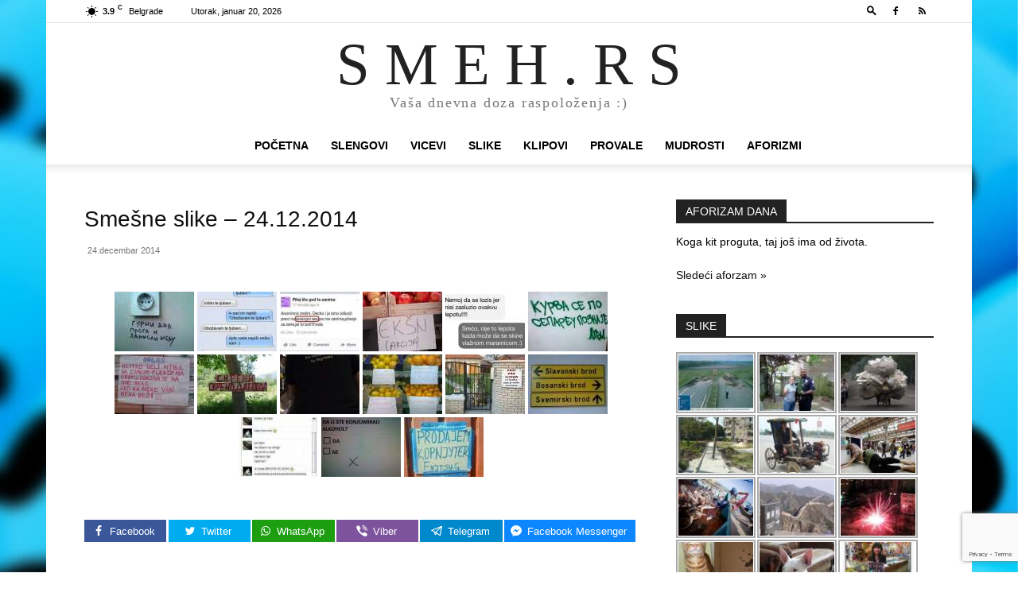

--- FILE ---
content_type: text/html; charset=UTF-8
request_url: https://www.smeh.rs/smesne-slike-24-12-2014-2/
body_size: 22617
content:
<!doctype html >
<!--[if IE 8]>    <html class="ie8" lang="en"> <![endif]-->
<!--[if IE 9]>    <html class="ie9" lang="en"> <![endif]-->
<!--[if gt IE 8]><!--> <html dir="ltr" lang="sr-RS" prefix="og: https://ogp.me/ns#"> <!--<![endif]-->
<head>
    <title>Smešne slike – 24.12.2014 | S M E H . R S</title>
    <meta charset="UTF-8" />
    <meta name="viewport" content="width=device-width, initial-scale=1.0">
    <link rel="pingback" href="https://www.smeh.rs/xmlrpc.php" />
    
		<!-- All in One SEO 4.8.2 - aioseo.com -->
	<meta name="robots" content="max-image-preview:large" />
	<meta name="author" content="Milan Kojic"/>
	<meta name="google-site-verification" content="VV2+vdTGouZPh6gV/lNGV608wlFZ+s+itJ2KM3ilPkI=" />
	<meta name="msvalidate.01" content="E37D754A50F0E34068CAC8983BC53672" />
	<meta name="keywords" content="slike" />
	<link rel="canonical" href="https://www.smeh.rs/smesne-slike-24-12-2014-2/" />
	<meta name="generator" content="All in One SEO (AIOSEO) 4.8.2" />
		<meta property="og:locale" content="sr_RS" />
		<meta property="og:site_name" content="SMEH.RS" />
		<meta property="og:type" content="article" />
		<meta property="og:title" content="Smešne slike – 24.12.2014 | S M E H . R S" />
		<meta property="og:url" content="https://www.smeh.rs/smesne-slike-24-12-2014-2/" />
		<meta property="fb:app_id" content="1313500548666360" />
		<meta property="fb:admins" content="221069707903776" />
		<meta property="og:image" content="https://www.smeh.rs/wp-content/uploads/2016/05/smeh-logo.jpg" />
		<meta property="og:image:secure_url" content="https://www.smeh.rs/wp-content/uploads/2016/05/smeh-logo.jpg" />
		<meta property="og:image:width" content="1200" />
		<meta property="og:image:height" content="630" />
		<meta property="article:tag" content="slike" />
		<meta property="article:published_time" content="2014-12-24T09:10:34+00:00" />
		<meta property="article:modified_time" content="2021-01-02T14:02:58+00:00" />
		<meta property="article:publisher" content="https://www.facebook.com/smeh.rs/" />
		<meta name="twitter:card" content="summary" />
		<meta name="twitter:title" content="Smešne slike – 24.12.2014 | S M E H . R S" />
		<meta name="twitter:image" content="https://www.smeh.rs/wp-content/uploads/2016/05/smeh-logo.jpg" />
		<script type="application/ld+json" class="aioseo-schema">
			{"@context":"https:\/\/schema.org","@graph":[{"@type":"Article","@id":"https:\/\/www.smeh.rs\/smesne-slike-24-12-2014-2\/#article","name":"Sme\u0161ne slike \u2013 24.12.2014 | S M E H . R S","headline":"Sme\u0161ne slike \u2013 24.12.2014","author":{"@id":"https:\/\/www.smeh.rs\/author\/milankojic\/#author"},"publisher":{"@id":"https:\/\/www.smeh.rs\/#person"},"image":{"@type":"ImageObject","@id":"https:\/\/www.smeh.rs\/smesne-slike-24-12-2014-2\/#articleImage","url":"https:\/\/secure.gravatar.com\/avatar\/4a249418f0da7919b7117df71695a025a25d9d921f921b1ebc0af9bf8582c5ba?s=96&d=mm&r=g","width":96,"height":96,"caption":"Milan Kojic"},"datePublished":"2014-12-24T11:10:34+02:00","dateModified":"2021-01-02T16:02:58+02:00","inLanguage":"sr-RS","mainEntityOfPage":{"@id":"https:\/\/www.smeh.rs\/smesne-slike-24-12-2014-2\/#webpage"},"isPartOf":{"@id":"https:\/\/www.smeh.rs\/smesne-slike-24-12-2014-2\/#webpage"},"articleSection":"SLIKE"},{"@type":"BreadcrumbList","@id":"https:\/\/www.smeh.rs\/smesne-slike-24-12-2014-2\/#breadcrumblist","itemListElement":[{"@type":"ListItem","@id":"https:\/\/www.smeh.rs\/#listItem","position":1,"name":"Home","item":"https:\/\/www.smeh.rs\/","nextItem":{"@type":"ListItem","@id":"https:\/\/www.smeh.rs\/smesne-slike-24-12-2014-2\/#listItem","name":"Sme\u0161ne slike \u2013 24.12.2014"}},{"@type":"ListItem","@id":"https:\/\/www.smeh.rs\/smesne-slike-24-12-2014-2\/#listItem","position":2,"name":"Sme\u0161ne slike \u2013 24.12.2014","previousItem":{"@type":"ListItem","@id":"https:\/\/www.smeh.rs\/#listItem","name":"Home"}}]},{"@type":"Person","@id":"https:\/\/www.smeh.rs\/#person","name":"Milan Kojic","image":"https:\/\/www.smeh.rs\/wp-content\/uploads\/2018\/03\/smile.png"},{"@type":"Person","@id":"https:\/\/www.smeh.rs\/author\/milankojic\/#author","url":"https:\/\/www.smeh.rs\/author\/milankojic\/","name":"Milan Kojic","image":{"@type":"ImageObject","@id":"https:\/\/www.smeh.rs\/smesne-slike-24-12-2014-2\/#authorImage","url":"https:\/\/secure.gravatar.com\/avatar\/4a249418f0da7919b7117df71695a025a25d9d921f921b1ebc0af9bf8582c5ba?s=96&d=mm&r=g","width":96,"height":96,"caption":"Milan Kojic"}},{"@type":"WebPage","@id":"https:\/\/www.smeh.rs\/smesne-slike-24-12-2014-2\/#webpage","url":"https:\/\/www.smeh.rs\/smesne-slike-24-12-2014-2\/","name":"Sme\u0161ne slike \u2013 24.12.2014 | S M E H . R S","inLanguage":"sr-RS","isPartOf":{"@id":"https:\/\/www.smeh.rs\/#website"},"breadcrumb":{"@id":"https:\/\/www.smeh.rs\/smesne-slike-24-12-2014-2\/#breadcrumblist"},"author":{"@id":"https:\/\/www.smeh.rs\/author\/milankojic\/#author"},"creator":{"@id":"https:\/\/www.smeh.rs\/author\/milankojic\/#author"},"datePublished":"2014-12-24T11:10:34+02:00","dateModified":"2021-01-02T16:02:58+02:00"},{"@type":"WebSite","@id":"https:\/\/www.smeh.rs\/#website","url":"https:\/\/www.smeh.rs\/","name":"S M E H . R S","description":"Va\u0161a dnevna doza raspolo\u017eenja :)","inLanguage":"sr-RS","publisher":{"@id":"https:\/\/www.smeh.rs\/#person"}}]}
		</script>
		<!-- All in One SEO -->

<link rel="icon" type="image/png" href="https://www.smeh.rs/wp-content/uploads/2012/03/animated_favicon12.gif"><link rel="alternate" type="application/rss+xml" title="S M E H . R S &raquo; dovod" href="https://www.smeh.rs/feed/" />
<link rel="alternate" type="application/rss+xml" title="S M E H . R S &raquo; dovod komentara" href="https://www.smeh.rs/comments/feed/" />
<link rel="alternate" title="oEmbed (JSON)" type="application/json+oembed" href="https://www.smeh.rs/wp-json/oembed/1.0/embed?url=https%3A%2F%2Fwww.smeh.rs%2Fsmesne-slike-24-12-2014-2%2F" />
<link rel="alternate" title="oEmbed (XML)" type="text/xml+oembed" href="https://www.smeh.rs/wp-json/oembed/1.0/embed?url=https%3A%2F%2Fwww.smeh.rs%2Fsmesne-slike-24-12-2014-2%2F&#038;format=xml" />
<style id='wp-img-auto-sizes-contain-inline-css' type='text/css'>
img:is([sizes=auto i],[sizes^="auto," i]){contain-intrinsic-size:3000px 1500px}
/*# sourceURL=wp-img-auto-sizes-contain-inline-css */
</style>
<style id='wp-emoji-styles-inline-css' type='text/css'>

	img.wp-smiley, img.emoji {
		display: inline !important;
		border: none !important;
		box-shadow: none !important;
		height: 1em !important;
		width: 1em !important;
		margin: 0 0.07em !important;
		vertical-align: -0.1em !important;
		background: none !important;
		padding: 0 !important;
	}
/*# sourceURL=wp-emoji-styles-inline-css */
</style>
<style id='wp-block-library-inline-css' type='text/css'>
:root{--wp-block-synced-color:#7a00df;--wp-block-synced-color--rgb:122,0,223;--wp-bound-block-color:var(--wp-block-synced-color);--wp-editor-canvas-background:#ddd;--wp-admin-theme-color:#007cba;--wp-admin-theme-color--rgb:0,124,186;--wp-admin-theme-color-darker-10:#006ba1;--wp-admin-theme-color-darker-10--rgb:0,107,160.5;--wp-admin-theme-color-darker-20:#005a87;--wp-admin-theme-color-darker-20--rgb:0,90,135;--wp-admin-border-width-focus:2px}@media (min-resolution:192dpi){:root{--wp-admin-border-width-focus:1.5px}}.wp-element-button{cursor:pointer}:root .has-very-light-gray-background-color{background-color:#eee}:root .has-very-dark-gray-background-color{background-color:#313131}:root .has-very-light-gray-color{color:#eee}:root .has-very-dark-gray-color{color:#313131}:root .has-vivid-green-cyan-to-vivid-cyan-blue-gradient-background{background:linear-gradient(135deg,#00d084,#0693e3)}:root .has-purple-crush-gradient-background{background:linear-gradient(135deg,#34e2e4,#4721fb 50%,#ab1dfe)}:root .has-hazy-dawn-gradient-background{background:linear-gradient(135deg,#faaca8,#dad0ec)}:root .has-subdued-olive-gradient-background{background:linear-gradient(135deg,#fafae1,#67a671)}:root .has-atomic-cream-gradient-background{background:linear-gradient(135deg,#fdd79a,#004a59)}:root .has-nightshade-gradient-background{background:linear-gradient(135deg,#330968,#31cdcf)}:root .has-midnight-gradient-background{background:linear-gradient(135deg,#020381,#2874fc)}:root{--wp--preset--font-size--normal:16px;--wp--preset--font-size--huge:42px}.has-regular-font-size{font-size:1em}.has-larger-font-size{font-size:2.625em}.has-normal-font-size{font-size:var(--wp--preset--font-size--normal)}.has-huge-font-size{font-size:var(--wp--preset--font-size--huge)}.has-text-align-center{text-align:center}.has-text-align-left{text-align:left}.has-text-align-right{text-align:right}.has-fit-text{white-space:nowrap!important}#end-resizable-editor-section{display:none}.aligncenter{clear:both}.items-justified-left{justify-content:flex-start}.items-justified-center{justify-content:center}.items-justified-right{justify-content:flex-end}.items-justified-space-between{justify-content:space-between}.screen-reader-text{border:0;clip-path:inset(50%);height:1px;margin:-1px;overflow:hidden;padding:0;position:absolute;width:1px;word-wrap:normal!important}.screen-reader-text:focus{background-color:#ddd;clip-path:none;color:#444;display:block;font-size:1em;height:auto;left:5px;line-height:normal;padding:15px 23px 14px;text-decoration:none;top:5px;width:auto;z-index:100000}html :where(.has-border-color){border-style:solid}html :where([style*=border-top-color]){border-top-style:solid}html :where([style*=border-right-color]){border-right-style:solid}html :where([style*=border-bottom-color]){border-bottom-style:solid}html :where([style*=border-left-color]){border-left-style:solid}html :where([style*=border-width]){border-style:solid}html :where([style*=border-top-width]){border-top-style:solid}html :where([style*=border-right-width]){border-right-style:solid}html :where([style*=border-bottom-width]){border-bottom-style:solid}html :where([style*=border-left-width]){border-left-style:solid}html :where(img[class*=wp-image-]){height:auto;max-width:100%}:where(figure){margin:0 0 1em}html :where(.is-position-sticky){--wp-admin--admin-bar--position-offset:var(--wp-admin--admin-bar--height,0px)}@media screen and (max-width:600px){html :where(.is-position-sticky){--wp-admin--admin-bar--position-offset:0px}}

/*# sourceURL=wp-block-library-inline-css */
</style><style id='global-styles-inline-css' type='text/css'>
:root{--wp--preset--aspect-ratio--square: 1;--wp--preset--aspect-ratio--4-3: 4/3;--wp--preset--aspect-ratio--3-4: 3/4;--wp--preset--aspect-ratio--3-2: 3/2;--wp--preset--aspect-ratio--2-3: 2/3;--wp--preset--aspect-ratio--16-9: 16/9;--wp--preset--aspect-ratio--9-16: 9/16;--wp--preset--color--black: #000000;--wp--preset--color--cyan-bluish-gray: #abb8c3;--wp--preset--color--white: #ffffff;--wp--preset--color--pale-pink: #f78da7;--wp--preset--color--vivid-red: #cf2e2e;--wp--preset--color--luminous-vivid-orange: #ff6900;--wp--preset--color--luminous-vivid-amber: #fcb900;--wp--preset--color--light-green-cyan: #7bdcb5;--wp--preset--color--vivid-green-cyan: #00d084;--wp--preset--color--pale-cyan-blue: #8ed1fc;--wp--preset--color--vivid-cyan-blue: #0693e3;--wp--preset--color--vivid-purple: #9b51e0;--wp--preset--gradient--vivid-cyan-blue-to-vivid-purple: linear-gradient(135deg,rgb(6,147,227) 0%,rgb(155,81,224) 100%);--wp--preset--gradient--light-green-cyan-to-vivid-green-cyan: linear-gradient(135deg,rgb(122,220,180) 0%,rgb(0,208,130) 100%);--wp--preset--gradient--luminous-vivid-amber-to-luminous-vivid-orange: linear-gradient(135deg,rgb(252,185,0) 0%,rgb(255,105,0) 100%);--wp--preset--gradient--luminous-vivid-orange-to-vivid-red: linear-gradient(135deg,rgb(255,105,0) 0%,rgb(207,46,46) 100%);--wp--preset--gradient--very-light-gray-to-cyan-bluish-gray: linear-gradient(135deg,rgb(238,238,238) 0%,rgb(169,184,195) 100%);--wp--preset--gradient--cool-to-warm-spectrum: linear-gradient(135deg,rgb(74,234,220) 0%,rgb(151,120,209) 20%,rgb(207,42,186) 40%,rgb(238,44,130) 60%,rgb(251,105,98) 80%,rgb(254,248,76) 100%);--wp--preset--gradient--blush-light-purple: linear-gradient(135deg,rgb(255,206,236) 0%,rgb(152,150,240) 100%);--wp--preset--gradient--blush-bordeaux: linear-gradient(135deg,rgb(254,205,165) 0%,rgb(254,45,45) 50%,rgb(107,0,62) 100%);--wp--preset--gradient--luminous-dusk: linear-gradient(135deg,rgb(255,203,112) 0%,rgb(199,81,192) 50%,rgb(65,88,208) 100%);--wp--preset--gradient--pale-ocean: linear-gradient(135deg,rgb(255,245,203) 0%,rgb(182,227,212) 50%,rgb(51,167,181) 100%);--wp--preset--gradient--electric-grass: linear-gradient(135deg,rgb(202,248,128) 0%,rgb(113,206,126) 100%);--wp--preset--gradient--midnight: linear-gradient(135deg,rgb(2,3,129) 0%,rgb(40,116,252) 100%);--wp--preset--font-size--small: 11px;--wp--preset--font-size--medium: 20px;--wp--preset--font-size--large: 32px;--wp--preset--font-size--x-large: 42px;--wp--preset--font-size--regular: 15px;--wp--preset--font-size--larger: 50px;--wp--preset--spacing--20: 0.44rem;--wp--preset--spacing--30: 0.67rem;--wp--preset--spacing--40: 1rem;--wp--preset--spacing--50: 1.5rem;--wp--preset--spacing--60: 2.25rem;--wp--preset--spacing--70: 3.38rem;--wp--preset--spacing--80: 5.06rem;--wp--preset--shadow--natural: 6px 6px 9px rgba(0, 0, 0, 0.2);--wp--preset--shadow--deep: 12px 12px 50px rgba(0, 0, 0, 0.4);--wp--preset--shadow--sharp: 6px 6px 0px rgba(0, 0, 0, 0.2);--wp--preset--shadow--outlined: 6px 6px 0px -3px rgb(255, 255, 255), 6px 6px rgb(0, 0, 0);--wp--preset--shadow--crisp: 6px 6px 0px rgb(0, 0, 0);}:where(.is-layout-flex){gap: 0.5em;}:where(.is-layout-grid){gap: 0.5em;}body .is-layout-flex{display: flex;}.is-layout-flex{flex-wrap: wrap;align-items: center;}.is-layout-flex > :is(*, div){margin: 0;}body .is-layout-grid{display: grid;}.is-layout-grid > :is(*, div){margin: 0;}:where(.wp-block-columns.is-layout-flex){gap: 2em;}:where(.wp-block-columns.is-layout-grid){gap: 2em;}:where(.wp-block-post-template.is-layout-flex){gap: 1.25em;}:where(.wp-block-post-template.is-layout-grid){gap: 1.25em;}.has-black-color{color: var(--wp--preset--color--black) !important;}.has-cyan-bluish-gray-color{color: var(--wp--preset--color--cyan-bluish-gray) !important;}.has-white-color{color: var(--wp--preset--color--white) !important;}.has-pale-pink-color{color: var(--wp--preset--color--pale-pink) !important;}.has-vivid-red-color{color: var(--wp--preset--color--vivid-red) !important;}.has-luminous-vivid-orange-color{color: var(--wp--preset--color--luminous-vivid-orange) !important;}.has-luminous-vivid-amber-color{color: var(--wp--preset--color--luminous-vivid-amber) !important;}.has-light-green-cyan-color{color: var(--wp--preset--color--light-green-cyan) !important;}.has-vivid-green-cyan-color{color: var(--wp--preset--color--vivid-green-cyan) !important;}.has-pale-cyan-blue-color{color: var(--wp--preset--color--pale-cyan-blue) !important;}.has-vivid-cyan-blue-color{color: var(--wp--preset--color--vivid-cyan-blue) !important;}.has-vivid-purple-color{color: var(--wp--preset--color--vivid-purple) !important;}.has-black-background-color{background-color: var(--wp--preset--color--black) !important;}.has-cyan-bluish-gray-background-color{background-color: var(--wp--preset--color--cyan-bluish-gray) !important;}.has-white-background-color{background-color: var(--wp--preset--color--white) !important;}.has-pale-pink-background-color{background-color: var(--wp--preset--color--pale-pink) !important;}.has-vivid-red-background-color{background-color: var(--wp--preset--color--vivid-red) !important;}.has-luminous-vivid-orange-background-color{background-color: var(--wp--preset--color--luminous-vivid-orange) !important;}.has-luminous-vivid-amber-background-color{background-color: var(--wp--preset--color--luminous-vivid-amber) !important;}.has-light-green-cyan-background-color{background-color: var(--wp--preset--color--light-green-cyan) !important;}.has-vivid-green-cyan-background-color{background-color: var(--wp--preset--color--vivid-green-cyan) !important;}.has-pale-cyan-blue-background-color{background-color: var(--wp--preset--color--pale-cyan-blue) !important;}.has-vivid-cyan-blue-background-color{background-color: var(--wp--preset--color--vivid-cyan-blue) !important;}.has-vivid-purple-background-color{background-color: var(--wp--preset--color--vivid-purple) !important;}.has-black-border-color{border-color: var(--wp--preset--color--black) !important;}.has-cyan-bluish-gray-border-color{border-color: var(--wp--preset--color--cyan-bluish-gray) !important;}.has-white-border-color{border-color: var(--wp--preset--color--white) !important;}.has-pale-pink-border-color{border-color: var(--wp--preset--color--pale-pink) !important;}.has-vivid-red-border-color{border-color: var(--wp--preset--color--vivid-red) !important;}.has-luminous-vivid-orange-border-color{border-color: var(--wp--preset--color--luminous-vivid-orange) !important;}.has-luminous-vivid-amber-border-color{border-color: var(--wp--preset--color--luminous-vivid-amber) !important;}.has-light-green-cyan-border-color{border-color: var(--wp--preset--color--light-green-cyan) !important;}.has-vivid-green-cyan-border-color{border-color: var(--wp--preset--color--vivid-green-cyan) !important;}.has-pale-cyan-blue-border-color{border-color: var(--wp--preset--color--pale-cyan-blue) !important;}.has-vivid-cyan-blue-border-color{border-color: var(--wp--preset--color--vivid-cyan-blue) !important;}.has-vivid-purple-border-color{border-color: var(--wp--preset--color--vivid-purple) !important;}.has-vivid-cyan-blue-to-vivid-purple-gradient-background{background: var(--wp--preset--gradient--vivid-cyan-blue-to-vivid-purple) !important;}.has-light-green-cyan-to-vivid-green-cyan-gradient-background{background: var(--wp--preset--gradient--light-green-cyan-to-vivid-green-cyan) !important;}.has-luminous-vivid-amber-to-luminous-vivid-orange-gradient-background{background: var(--wp--preset--gradient--luminous-vivid-amber-to-luminous-vivid-orange) !important;}.has-luminous-vivid-orange-to-vivid-red-gradient-background{background: var(--wp--preset--gradient--luminous-vivid-orange-to-vivid-red) !important;}.has-very-light-gray-to-cyan-bluish-gray-gradient-background{background: var(--wp--preset--gradient--very-light-gray-to-cyan-bluish-gray) !important;}.has-cool-to-warm-spectrum-gradient-background{background: var(--wp--preset--gradient--cool-to-warm-spectrum) !important;}.has-blush-light-purple-gradient-background{background: var(--wp--preset--gradient--blush-light-purple) !important;}.has-blush-bordeaux-gradient-background{background: var(--wp--preset--gradient--blush-bordeaux) !important;}.has-luminous-dusk-gradient-background{background: var(--wp--preset--gradient--luminous-dusk) !important;}.has-pale-ocean-gradient-background{background: var(--wp--preset--gradient--pale-ocean) !important;}.has-electric-grass-gradient-background{background: var(--wp--preset--gradient--electric-grass) !important;}.has-midnight-gradient-background{background: var(--wp--preset--gradient--midnight) !important;}.has-small-font-size{font-size: var(--wp--preset--font-size--small) !important;}.has-medium-font-size{font-size: var(--wp--preset--font-size--medium) !important;}.has-large-font-size{font-size: var(--wp--preset--font-size--large) !important;}.has-x-large-font-size{font-size: var(--wp--preset--font-size--x-large) !important;}
/*# sourceURL=global-styles-inline-css */
</style>

<style id='classic-theme-styles-inline-css' type='text/css'>
/*! This file is auto-generated */
.wp-block-button__link{color:#fff;background-color:#32373c;border-radius:9999px;box-shadow:none;text-decoration:none;padding:calc(.667em + 2px) calc(1.333em + 2px);font-size:1.125em}.wp-block-file__button{background:#32373c;color:#fff;text-decoration:none}
/*# sourceURL=/wp-includes/css/classic-themes.min.css */
</style>
<link rel='stylesheet' id='contact-form-7-css' href='https://www.smeh.rs/wp-content/plugins/contact-form-7/includes/css/styles.css?ver=6.0.6' type='text/css' media='all' />
<link rel='stylesheet' id='ngg_trigger_buttons-css' href='https://www.smeh.rs/wp-content/plugins/nextgen-gallery/static/GalleryDisplay/trigger_buttons.css?ver=3.59.12' type='text/css' media='all' />
<link rel='stylesheet' id='fontawesome_v4_shim_style-css' href='https://www.smeh.rs/wp-content/plugins/nextgen-gallery/static/FontAwesome/css/v4-shims.min.css?ver=e466803a27f9c6dcd361bcf1de80b541' type='text/css' media='all' />
<link rel='stylesheet' id='fontawesome-css' href='https://www.smeh.rs/wp-content/plugins/nextgen-gallery/static/FontAwesome/css/all.min.css?ver=e466803a27f9c6dcd361bcf1de80b541' type='text/css' media='all' />
<link rel='stylesheet' id='nextgen_pagination_style-css' href='https://www.smeh.rs/wp-content/plugins/nextgen-gallery/static/GalleryDisplay/pagination_style.css?ver=3.59.12' type='text/css' media='all' />
<link rel='stylesheet' id='nextgen_basic_thumbnails_style-css' href='https://www.smeh.rs/wp-content/plugins/nextgen-gallery/static/Thumbnails/nextgen_basic_thumbnails.css?ver=3.59.12' type='text/css' media='all' />
<link rel='stylesheet' id='quotescollection-css' href='https://www.smeh.rs/wp-content/plugins/quotes-collection/css/quotes-collection.css?ver=2.5.2' type='text/css' media='all' />
<link rel='stylesheet' id='td-plugin-multi-purpose-css' href='https://www.smeh.rs/wp-content/plugins/td-composer/td-multi-purpose/style.css?ver=492e3cf54bd42df3b24a3de8e2307caf' type='text/css' media='all' />
<style id='akismet-widget-style-inline-css' type='text/css'>

			.a-stats {
				--akismet-color-mid-green: #357b49;
				--akismet-color-white: #fff;
				--akismet-color-light-grey: #f6f7f7;

				max-width: 350px;
				width: auto;
			}

			.a-stats * {
				all: unset;
				box-sizing: border-box;
			}

			.a-stats strong {
				font-weight: 600;
			}

			.a-stats a.a-stats__link,
			.a-stats a.a-stats__link:visited,
			.a-stats a.a-stats__link:active {
				background: var(--akismet-color-mid-green);
				border: none;
				box-shadow: none;
				border-radius: 8px;
				color: var(--akismet-color-white);
				cursor: pointer;
				display: block;
				font-family: -apple-system, BlinkMacSystemFont, 'Segoe UI', 'Roboto', 'Oxygen-Sans', 'Ubuntu', 'Cantarell', 'Helvetica Neue', sans-serif;
				font-weight: 500;
				padding: 12px;
				text-align: center;
				text-decoration: none;
				transition: all 0.2s ease;
			}

			/* Extra specificity to deal with TwentyTwentyOne focus style */
			.widget .a-stats a.a-stats__link:focus {
				background: var(--akismet-color-mid-green);
				color: var(--akismet-color-white);
				text-decoration: none;
			}

			.a-stats a.a-stats__link:hover {
				filter: brightness(110%);
				box-shadow: 0 4px 12px rgba(0, 0, 0, 0.06), 0 0 2px rgba(0, 0, 0, 0.16);
			}

			.a-stats .count {
				color: var(--akismet-color-white);
				display: block;
				font-size: 1.5em;
				line-height: 1.4;
				padding: 0 13px;
				white-space: nowrap;
			}
		
/*# sourceURL=akismet-widget-style-inline-css */
</style>
<link rel='stylesheet' id='easy-social-share-buttons-css' href='https://www.smeh.rs/wp-content/plugins/easy-social-share-buttons/assets/css/easy-social-share-buttons.css?ver=4.0' type='text/css' media='all' />
<link rel='stylesheet' id='essb-cct-style-css' href='https://www.smeh.rs/wp-content/plugins/easy-social-share-buttons/lib/modules/click-to-tweet/assets/css/styles.css?ver=4.0' type='text/css' media='all' />
<link rel='stylesheet' id='td-theme-css' href='https://www.smeh.rs/wp-content/themes/Newspaper/style.css?ver=12.7' type='text/css' media='all' />
<style id='td-theme-inline-css' type='text/css'>@media (max-width:767px){.td-header-desktop-wrap{display:none}}@media (min-width:767px){.td-header-mobile-wrap{display:none}}</style>
<link rel='stylesheet' id='nextgen_widgets_style-css' href='https://www.smeh.rs/wp-content/plugins/nextgen-gallery/static/Widget/display.css?ver=3.59.12' type='text/css' media='all' />
<link rel='stylesheet' id='td-legacy-framework-front-style-css' href='https://www.smeh.rs/wp-content/plugins/td-composer/legacy/Newspaper/assets/css/td_legacy_main.css?ver=492e3cf54bd42df3b24a3de8e2307caf' type='text/css' media='all' />
<link rel='stylesheet' id='td-standard-pack-framework-front-style-css' href='https://www.smeh.rs/wp-content/plugins/td-standard-pack/Newspaper/assets/css/td_standard_pack_main.css?ver=8ae1459a1d876d507918f73cef68310e' type='text/css' media='all' />
<link rel='stylesheet' id='tdb_style_cloud_templates_front-css' href='https://www.smeh.rs/wp-content/plugins/td-cloud-library/assets/css/tdb_main.css?ver=d578089f160957352b9b4ca6d880fd8f' type='text/css' media='all' />
<link rel='stylesheet' id='slimbox2-css' href='https://www.smeh.rs/wp-content/plugins/wp-slimbox2/css/slimbox2.css?ver=1.1' type='text/css' media='screen' />
<script type="7c2cd87257b70854adf255e2-text/javascript" src="https://www.smeh.rs/wp-includes/js/jquery/jquery.min.js?ver=3.7.1" id="jquery-core-js"></script>
<script type="7c2cd87257b70854adf255e2-text/javascript" src="https://www.smeh.rs/wp-includes/js/jquery/jquery-migrate.min.js?ver=3.4.1" id="jquery-migrate-js"></script>
<script type="7c2cd87257b70854adf255e2-text/javascript" id="photocrati_ajax-js-extra">
/* <![CDATA[ */
var photocrati_ajax = {"url":"https://www.smeh.rs/index.php?photocrati_ajax=1","rest_url":"https://www.smeh.rs/wp-json/","wp_home_url":"https://www.smeh.rs","wp_site_url":"https://www.smeh.rs","wp_root_url":"https://www.smeh.rs","wp_plugins_url":"https://www.smeh.rs/wp-content/plugins","wp_content_url":"https://www.smeh.rs/wp-content","wp_includes_url":"https://www.smeh.rs/wp-includes/","ngg_param_slug":"nggallery","rest_nonce":"eecd73832a"};
//# sourceURL=photocrati_ajax-js-extra
/* ]]> */
</script>
<script type="7c2cd87257b70854adf255e2-text/javascript" src="https://www.smeh.rs/wp-content/plugins/nextgen-gallery/static/Legacy/ajax.min.js?ver=3.59.12" id="photocrati_ajax-js"></script>
<script type="7c2cd87257b70854adf255e2-text/javascript" src="https://www.smeh.rs/wp-content/plugins/nextgen-gallery/static/FontAwesome/js/v4-shims.min.js?ver=5.3.1" id="fontawesome_v4_shim-js"></script>
<script type="7c2cd87257b70854adf255e2-text/javascript" defer crossorigin="anonymous" data-auto-replace-svg="false" data-keep-original-source="false" data-search-pseudo-elements src="https://www.smeh.rs/wp-content/plugins/nextgen-gallery/static/FontAwesome/js/all.min.js?ver=5.3.1" id="fontawesome-js"></script>
<script type="7c2cd87257b70854adf255e2-text/javascript" src="https://www.smeh.rs/wp-content/plugins/nextgen-gallery/static/Thumbnails/nextgen_basic_thumbnails.js?ver=3.59.12" id="nextgen_basic_thumbnails_script-js"></script>
<script type="7c2cd87257b70854adf255e2-text/javascript" id="quotescollection-js-extra">
/* <![CDATA[ */
var quotescollectionAjax = {"ajaxUrl":"https://www.smeh.rs/wp-admin/admin-ajax.php","nonce":"960887f6e8","nextQuote":"Slede\u0107i aforzam \u00bb","loading":"Loading...","error":"Error getting quote","autoRefreshMax":"20","autoRefreshCount":"0"};
//# sourceURL=quotescollection-js-extra
/* ]]> */
</script>
<script type="7c2cd87257b70854adf255e2-text/javascript" src="https://www.smeh.rs/wp-content/plugins/quotes-collection/js/quotes-collection.js?ver=2.5.2" id="quotescollection-js"></script>
<script type="7c2cd87257b70854adf255e2-text/javascript" src="https://www.smeh.rs/wp-content/plugins/wp-slimbox2/javascript/slimbox2.js?ver=2.04" id="slimbox2-js"></script>
<script type="7c2cd87257b70854adf255e2-text/javascript" id="slimbox2_autoload-js-extra">
/* <![CDATA[ */
var slimbox2_options = {"autoload":"1","overlayColor":"#000000","loop":"","overlayOpacity":"0.8","overlayFadeDuration":"400","resizeDuration":"400","resizeEasing":"swing","initialWidth":"250","initialHeight":"250","imageFadeDuration":"400","captionAnimationDuration":"400","caption":"el.title || el.firstChild.alt || el.firstChild.title || ' ' || el.href","url":"1","selector":"div.entry-content, div.gallery, div.entry, div.post, div#page, body","counterText":"Image {x} of {y}","closeKeys":"27,88,67","previousKeys":"37,80","nextKeys":"39,78","prev":"https://www.smeh.rs/wp-content/plugins/wp-slimbox2/images/default/prevlabel.gif","next":"https://www.smeh.rs/wp-content/plugins/wp-slimbox2/images/default/nextlabel.gif","close":"https://www.smeh.rs/wp-content/plugins/wp-slimbox2/images/default/closelabel.gif","picasaweb":"","flickr":"","mobile":"1"};
//# sourceURL=slimbox2_autoload-js-extra
/* ]]> */
</script>
<script type="7c2cd87257b70854adf255e2-text/javascript" src="https://www.smeh.rs/wp-content/plugins/wp-slimbox2/javascript/slimbox2_autoload.js?ver=1.0.4b" id="slimbox2_autoload-js"></script>
<link rel="https://api.w.org/" href="https://www.smeh.rs/wp-json/" /><link rel="alternate" title="JSON" type="application/json" href="https://www.smeh.rs/wp-json/wp/v2/posts/36341" /><link rel="EditURI" type="application/rsd+xml" title="RSD" href="https://www.smeh.rs/xmlrpc.php?rsd" />

<link rel='shortlink' href='https://www.smeh.rs/?p=36341' />
<!-- Analytics by WP Statistics - https://wp-statistics.com -->
    <script type="7c2cd87257b70854adf255e2-text/javascript">
        window.tdb_global_vars = {"wpRestUrl":"https:\/\/www.smeh.rs\/wp-json\/","permalinkStructure":"\/%postname%\/"};
        window.tdb_p_autoload_vars = {"isAjax":false,"isAdminBarShowing":false,"autoloadStatus":"off","origPostEditUrl":null};
    </script>
    
    <style id="tdb-global-colors">:root{--accent-color:#fff}</style>

    
	
<script type="7c2cd87257b70854adf255e2-text/javascript">var essb_settings = {"ajax_url":"https:\/\/www.smeh.rs\/wp-admin\/admin-ajax.php","essb3_nonce":"b153117e51","essb3_plugin_url":"https:\/\/www.smeh.rs\/wp-content\/plugins\/easy-social-share-buttons","essb3_facebook_total":false,"essb3_admin_ajax":false,"essb3_internal_counter":false,"essb3_stats":true,"essb3_ga":true,"essb3_ga_mode":"simple","essb3_counter_button_min":0,"essb3_counter_total_min":0,"blog_url":"https:\/\/www.smeh.rs\/","ajax_type":"wp","essb3_postfloat_stay":false,"essb3_no_counter_mailprint":false,"essb3_single_ajax":false,"twitter_counter":"self","post_id":36341};</script>
<!-- JS generated by theme -->

<script type="7c2cd87257b70854adf255e2-text/javascript" id="td-generated-header-js">
    
    

	    var tdBlocksArray = []; //here we store all the items for the current page

	    // td_block class - each ajax block uses a object of this class for requests
	    function tdBlock() {
		    this.id = '';
		    this.block_type = 1; //block type id (1-234 etc)
		    this.atts = '';
		    this.td_column_number = '';
		    this.td_current_page = 1; //
		    this.post_count = 0; //from wp
		    this.found_posts = 0; //from wp
		    this.max_num_pages = 0; //from wp
		    this.td_filter_value = ''; //current live filter value
		    this.is_ajax_running = false;
		    this.td_user_action = ''; // load more or infinite loader (used by the animation)
		    this.header_color = '';
		    this.ajax_pagination_infinite_stop = ''; //show load more at page x
	    }

        // td_js_generator - mini detector
        ( function () {
            var htmlTag = document.getElementsByTagName("html")[0];

	        if ( navigator.userAgent.indexOf("MSIE 10.0") > -1 ) {
                htmlTag.className += ' ie10';
            }

            if ( !!navigator.userAgent.match(/Trident.*rv\:11\./) ) {
                htmlTag.className += ' ie11';
            }

	        if ( navigator.userAgent.indexOf("Edge") > -1 ) {
                htmlTag.className += ' ieEdge';
            }

            if ( /(iPad|iPhone|iPod)/g.test(navigator.userAgent) ) {
                htmlTag.className += ' td-md-is-ios';
            }

            var user_agent = navigator.userAgent.toLowerCase();
            if ( user_agent.indexOf("android") > -1 ) {
                htmlTag.className += ' td-md-is-android';
            }

            if ( -1 !== navigator.userAgent.indexOf('Mac OS X')  ) {
                htmlTag.className += ' td-md-is-os-x';
            }

            if ( /chrom(e|ium)/.test(navigator.userAgent.toLowerCase()) ) {
               htmlTag.className += ' td-md-is-chrome';
            }

            if ( -1 !== navigator.userAgent.indexOf('Firefox') ) {
                htmlTag.className += ' td-md-is-firefox';
            }

            if ( -1 !== navigator.userAgent.indexOf('Safari') && -1 === navigator.userAgent.indexOf('Chrome') ) {
                htmlTag.className += ' td-md-is-safari';
            }

            if( -1 !== navigator.userAgent.indexOf('IEMobile') ){
                htmlTag.className += ' td-md-is-iemobile';
            }

        })();

        var tdLocalCache = {};

        ( function () {
            "use strict";

            tdLocalCache = {
                data: {},
                remove: function (resource_id) {
                    delete tdLocalCache.data[resource_id];
                },
                exist: function (resource_id) {
                    return tdLocalCache.data.hasOwnProperty(resource_id) && tdLocalCache.data[resource_id] !== null;
                },
                get: function (resource_id) {
                    return tdLocalCache.data[resource_id];
                },
                set: function (resource_id, cachedData) {
                    tdLocalCache.remove(resource_id);
                    tdLocalCache.data[resource_id] = cachedData;
                }
            };
        })();

    
    
var td_viewport_interval_list=[{"limitBottom":767,"sidebarWidth":228},{"limitBottom":1018,"sidebarWidth":300},{"limitBottom":1140,"sidebarWidth":324}];
var tds_general_modal_image="yes";
var tdc_is_installed="yes";
var tdc_domain_active=false;
var td_ajax_url="https:\/\/www.smeh.rs\/wp-admin\/admin-ajax.php?td_theme_name=Newspaper&v=12.7";
var td_get_template_directory_uri="https:\/\/www.smeh.rs\/wp-content\/plugins\/td-composer\/legacy\/common";
var tds_snap_menu="snap";
var tds_logo_on_sticky="";
var tds_header_style="10";
var td_please_wait="Molimo sa\u010dekajte...";
var td_email_user_pass_incorrect="Korisni\u010dko ime ili lozinka nisu ispravni!";
var td_email_user_incorrect="Email ili korisni\u010dko ime nisu ispravni!";
var td_email_incorrect="Email neispravan!";
var td_user_incorrect="Username incorrect!";
var td_email_user_empty="Email or username empty!";
var td_pass_empty="Pass empty!";
var td_pass_pattern_incorrect="Invalid Pass Pattern!";
var td_retype_pass_incorrect="Retyped Pass incorrect!";
var tds_more_articles_on_post_enable="";
var tds_more_articles_on_post_time_to_wait="";
var tds_more_articles_on_post_pages_distance_from_top=0;
var tds_captcha="";
var tds_theme_color_site_wide="#4db2ec";
var tds_smart_sidebar="";
var tdThemeName="Newspaper";
var tdThemeNameWl="Newspaper";
var td_magnific_popup_translation_tPrev="Prethodni (Leva strelica)";
var td_magnific_popup_translation_tNext="Slede\u0107i (Desna strelica)";
var td_magnific_popup_translation_tCounter="%curr% od %total%";
var td_magnific_popup_translation_ajax_tError="Sadr\u017eaj sa %url% ne mo\u017ee da se u\u010dita.";
var td_magnific_popup_translation_image_tError="Fotografija #%curr% ne mo\u017ee da se u\u010dita.";
var tdBlockNonce="253d183418";
var tdMobileMenu="enabled";
var tdMobileSearch="enabled";
var tdsDateFormat="l, F j, Y";
var tdDateNamesI18n={"month_names":["januar","februar","mart","april","maj","jun","jul","avgust","septembar","oktobar","novembar","decembar"],"month_names_short":["jan","feb","mar","apr","maj","jun","jul","avg","sep","okt","nov","dec"],"day_names":["Nedelja","Ponedeljak","Utorak","Creda","\u010cetvrtak","Petak","Subota"],"day_names_short":["Ned","Pon","Uto","Sre","\u010cet","Pet","Sub"]};
var tdb_modal_confirm="Save";
var tdb_modal_cancel="Cancel";
var tdb_modal_confirm_alt="Yes";
var tdb_modal_cancel_alt="No";
var td_deploy_mode="deploy";
var td_ad_background_click_link="";
var td_ad_background_click_target="";
</script>


<!-- Header style compiled by theme -->

<style>.td-menu-background,.td-search-background{background-image:url('https://www.smeh.rs/wp-content/uploads/2016/05/smeh.rs-hd.jpg')}.td-header-wrap .td-logo-text-container .td-tagline-text{font-size:18px}.td-scroll-up{position:fixed;bottom:4px;right:5px;cursor:pointer;z-index:9999}.ie9 .td-scroll-up{bottom:-70px}.ie9 .td-scroll-up-visible{bottom:5px}@media (max-width:767px){.td-scroll-up.td-hide-scroll-up-on-mob{display:none!important}}.td-scroll-up{display:none;width:40px;height:40px;background-color:var(--td_theme_color,#4db2ec);transform:translate3d(0,70px,0);transition:transform 0.4s cubic-bezier(.55,0,.1,1) 0s}.td-js-loaded .td-scroll-up{display:block!important}.td-scroll-up .td-icon-menu-up{position:relative;color:#fff;font-size:20px;display:block;text-align:center;width:40px;top:7px}.td-scroll-up-visible{transform:translate3d(0,0,0)}.td-md-is-android .td-scroll-up .td-icon-menu-up{padding-top:1px}:root{--td_login_background_size:auto}.td-header-bg:before{background-size:auto}.td-header-bg:before{background-position:center center}.td_module_15 .entry-title{font-size:28px}.td-post-template-default .td-post-header .entry-title{font-size:28px}.td-menu-background,.td-search-background{background-image:url('https://www.smeh.rs/wp-content/uploads/2016/05/smeh.rs-hd.jpg')}.td-header-wrap .td-logo-text-container .td-tagline-text{font-size:18px}.td-scroll-up{position:fixed;bottom:4px;right:5px;cursor:pointer;z-index:9999}.ie9 .td-scroll-up{bottom:-70px}.ie9 .td-scroll-up-visible{bottom:5px}@media (max-width:767px){.td-scroll-up.td-hide-scroll-up-on-mob{display:none!important}}.td-scroll-up{display:none;width:40px;height:40px;background-color:var(--td_theme_color,#4db2ec);transform:translate3d(0,70px,0);transition:transform 0.4s cubic-bezier(.55,0,.1,1) 0s}.td-js-loaded .td-scroll-up{display:block!important}.td-scroll-up .td-icon-menu-up{position:relative;color:#fff;font-size:20px;display:block;text-align:center;width:40px;top:7px}.td-scroll-up-visible{transform:translate3d(0,0,0)}.td-md-is-android .td-scroll-up .td-icon-menu-up{padding-top:1px}:root{--td_login_background_size:auto}.td-header-bg:before{background-size:auto}.td-header-bg:before{background-position:center center}.td_module_15 .entry-title{font-size:28px}.td-post-template-default .td-post-header .entry-title{font-size:28px}</style>

<!-- Google tag (gtag.js) -->
<script async src="https://www.googletagmanager.com/gtag/js?id=G-2D5LQX1PN5" type="7c2cd87257b70854adf255e2-text/javascript"></script>
<script type="7c2cd87257b70854adf255e2-text/javascript">
  window.dataLayer = window.dataLayer || [];
  function gtag(){dataLayer.push(arguments);}
  gtag('js', new Date());

  gtag('config', 'G-2D5LQX1PN5');
</script>
<!-- Button style compiled by theme -->

<style></style>

	<style id="tdw-css-placeholder"></style></head>

<body class="wp-singular post-template-default single single-post postid-36341 single-format-standard wp-theme-Newspaper td-standard-pack smesne-slike-24-12-2014-2 global-block-template-1 td-boxed-layout" itemscope="itemscope" itemtype="https://schema.org/WebPage">

<div class="td-scroll-up" data-style="style1"><i class="td-icon-menu-up"></i></div>
    <div class="td-menu-background" style="visibility:hidden"></div>
<div id="td-mobile-nav" style="visibility:hidden">
    <div class="td-mobile-container">
        <!-- mobile menu top section -->
        <div class="td-menu-socials-wrap">
            <!-- socials -->
            <div class="td-menu-socials">
                
        <span class="td-social-icon-wrap">
            <a target="_blank" href="https://www.facebook.com/smeh.rs/" title="Facebook">
                <i class="td-icon-font td-icon-facebook"></i>
                <span style="display: none">Facebook</span>
            </a>
        </span>
        <span class="td-social-icon-wrap">
            <a target="_blank" href="https://www.smeh.rs/feed/" title="RSS">
                <i class="td-icon-font td-icon-rss"></i>
                <span style="display: none">RSS</span>
            </a>
        </span>            </div>
            <!-- close button -->
            <div class="td-mobile-close">
                <span><i class="td-icon-close-mobile"></i></span>
            </div>
        </div>

        <!-- login section -->
        
        <!-- menu section -->
        <div class="td-mobile-content">
            <div class="menu-veliki-meni-container"><ul id="menu-veliki-meni" class="td-mobile-main-menu"><li id="menu-item-12680" class="menu-item menu-item-type-custom menu-item-object-custom menu-item-home menu-item-first menu-item-12680"><a href="https://www.smeh.rs">POČETNA</a></li>
<li id="menu-item-14535" class="menu-item menu-item-type-taxonomy menu-item-object-category menu-item-14535"><a href="https://www.smeh.rs/kategorija/slengovi/">SLENGOVI</a></li>
<li id="menu-item-14537" class="menu-item menu-item-type-taxonomy menu-item-object-category menu-item-14537"><a href="https://www.smeh.rs/kategorija/vicevi/">VICEVI</a></li>
<li id="menu-item-14538" class="menu-item menu-item-type-taxonomy menu-item-object-category current-post-ancestor current-menu-parent current-post-parent menu-item-14538"><a href="https://www.smeh.rs/kategorija/slike/">SLIKE</a></li>
<li id="menu-item-14539" class="menu-item menu-item-type-taxonomy menu-item-object-category menu-item-14539"><a href="https://www.smeh.rs/kategorija/klipovi/">KLIPOVI</a></li>
<li id="menu-item-14540" class="menu-item menu-item-type-taxonomy menu-item-object-category menu-item-14540"><a href="https://www.smeh.rs/kategorija/provale/">PROVALE</a></li>
<li id="menu-item-14541" class="menu-item menu-item-type-taxonomy menu-item-object-category menu-item-14541"><a href="https://www.smeh.rs/kategorija/marfijevi-zakoni/">MUDROSTI</a></li>
<li id="menu-item-14542" class="menu-item menu-item-type-taxonomy menu-item-object-category menu-item-14542"><a href="https://www.smeh.rs/kategorija/aforizmi/">AFORIZMI</a></li>
</ul></div>        </div>
    </div>

    <!-- register/login section -->
    </div><div class="td-search-background" style="visibility:hidden"></div>
<div class="td-search-wrap-mob" style="visibility:hidden">
	<div class="td-drop-down-search">
		<form method="get" class="td-search-form" action="https://www.smeh.rs/">
			<!-- close button -->
			<div class="td-search-close">
				<span><i class="td-icon-close-mobile"></i></span>
			</div>
			<div role="search" class="td-search-input">
				<span>Pretraga</span>
				<input id="td-header-search-mob" type="text" value="" name="s" autocomplete="off" />
			</div>
		</form>
		<div id="td-aj-search-mob" class="td-ajax-search-flex"></div>
	</div>
</div>

    <div id="td-outer-wrap" class="td-theme-wrap">
    
        
            <div class="tdc-header-wrap ">

            <!--
Header style 10
-->

<div class="td-header-wrap td-header-style-10 ">
    
            <div class="td-header-top-menu-full td-container-wrap ">
            <div class="td-container td-header-row td-header-top-menu">
                
    <div class="top-bar-style-1">
        
<div class="td-header-sp-top-menu">


	<!-- td weather source: cache -->		<div class="td-weather-top-widget" id="td_top_weather_uid">
			<i class="td-icons clear-sky-d"></i>
			<div class="td-weather-now" data-block-uid="td_top_weather_uid">
				<span class="td-big-degrees">3.9</span>
				<span class="td-weather-unit">C</span>
			</div>
			<div class="td-weather-header">
				<div class="td-weather-city">Belgrade</div>
			</div>
		</div>
		        <div class="td_data_time">
            <div style="visibility:hidden;">

                Utorak, januar 20, 2026
            </div>
        </div>
    </div>
        <div class="td-header-sp-top-widget">
            <div class="td-search-btns-wrap">
            <a id="td-header-search-button" href="#" aria-label="Search" role="button" class="dropdown-toggle " data-toggle="dropdown"><i class="td-icon-search"></i></a>
        </div>


        <div class="td-drop-down-search" aria-labelledby="td-header-search-button">
            <form method="get" class="td-search-form" action="https://www.smeh.rs/">
                <div role="search" class="td-head-form-search-wrap">
                    <input id="td-header-search" type="text" value="" name="s" autocomplete="off" /><input class="wpb_button wpb_btn-inverse btn" type="submit" id="td-header-search-top" value="Pretraga" />
                </div>
            </form>
            <div id="td-aj-search"></div>
        </div>
    
    
        
        <span class="td-social-icon-wrap">
            <a target="_blank" href="https://www.facebook.com/smeh.rs/" title="Facebook">
                <i class="td-icon-font td-icon-facebook"></i>
                <span style="display: none">Facebook</span>
            </a>
        </span>
        <span class="td-social-icon-wrap">
            <a target="_blank" href="https://www.smeh.rs/feed/" title="RSS">
                <i class="td-icon-font td-icon-rss"></i>
                <span style="display: none">RSS</span>
            </a>
        </span>    </div>

    </div>

<!-- LOGIN MODAL -->

                <div id="login-form" class="white-popup-block mfp-hide mfp-with-anim td-login-modal-wrap">
                    <div class="td-login-wrap">
                        <a href="#" aria-label="Back" class="td-back-button"><i class="td-icon-modal-back"></i></a>
                        <div id="td-login-div" class="td-login-form-div td-display-block">
                            <div class="td-login-panel-title">Prijavite se</div>
                            <div class="td-login-panel-descr">Dobrodošli! Ulogujte se na nalog</div>
                            <div class="td_display_err"></div>
                            <form id="loginForm" action="#" method="post">
                                <div class="td-login-inputs"><input class="td-login-input" autocomplete="username" type="text" name="login_email" id="login_email" value="" required><label for="login_email">vaše korisničko ime</label></div>
                                <div class="td-login-inputs"><input class="td-login-input" autocomplete="current-password" type="password" name="login_pass" id="login_pass" value="" required><label for="login_pass">vaša lozinka</label></div>
                                <input type="button"  name="login_button" id="login_button" class="wpb_button btn td-login-button" value="Login">
                                
                            </form>

                            

                            <div class="td-login-info-text"><a href="#" id="forgot-pass-link">Forgot your password? Get help</a></div>
                            
                            
                            
                            <div class="td-login-info-text"><a class="privacy-policy-link" href="https://www.smeh.rs/politika-privatnosti/">Politika privatnosti</a></div>
                        </div>

                        

                         <div id="td-forgot-pass-div" class="td-login-form-div td-display-none">
                            <div class="td-login-panel-title">Povratak izgubljene šifre</div>
                            <div class="td-login-panel-descr">Oporavite vašu lozinku</div>
                            <div class="td_display_err"></div>
                            <form id="forgotpassForm" action="#" method="post">
                                <div class="td-login-inputs"><input class="td-login-input" type="text" name="forgot_email" id="forgot_email" value="" required><label for="forgot_email">vaš email</label></div>
                                <input type="button" name="forgot_button" id="forgot_button" class="wpb_button btn td-login-button" value="Send My Password">
                            </form>
                            <div class="td-login-info-text">Lozinka će vam biti poslata emailom</div>
                        </div>
                        
                        
                    </div>
                </div>
                            </div>
        </div>
    
    <div class="td-banner-wrap-full td-logo-wrap-full  td-container-wrap ">
        <div class="td-header-sp-logo">
            		<div class="td-logo-text-wrap">
			<span class="td-logo-text-container">
				<a class="td-logo-wrap" href="https://www.smeh.rs/">
											<span class="td-logo-text">S M E H . R S</span>
										<span class="td-tagline-text">Vaša dnevna doza raspoloženja :)</span>
				</a>
			</span>
		</div>
	        </div>
    </div>

	<div class="td-header-menu-wrap-full td-container-wrap ">
        
        <div class="td-header-menu-wrap td-header-gradient td-header-menu-no-search">
			<div class="td-container td-header-row td-header-main-menu">
				<div id="td-header-menu" role="navigation">
        <div id="td-top-mobile-toggle"><a href="#" role="button" aria-label="Menu"><i class="td-icon-font td-icon-mobile"></i></a></div>
        <div class="td-main-menu-logo td-logo-in-header">
            </div>
    <div class="menu-veliki-meni-container"><ul id="menu-veliki-meni-1" class="sf-menu"><li class="menu-item menu-item-type-custom menu-item-object-custom menu-item-home menu-item-first td-menu-item td-normal-menu menu-item-12680"><a href="https://www.smeh.rs">POČETNA</a></li>
<li class="menu-item menu-item-type-taxonomy menu-item-object-category td-menu-item td-normal-menu menu-item-14535"><a href="https://www.smeh.rs/kategorija/slengovi/">SLENGOVI</a></li>
<li class="menu-item menu-item-type-taxonomy menu-item-object-category td-menu-item td-normal-menu menu-item-14537"><a href="https://www.smeh.rs/kategorija/vicevi/">VICEVI</a></li>
<li class="menu-item menu-item-type-taxonomy menu-item-object-category current-post-ancestor current-menu-parent current-post-parent td-menu-item td-normal-menu menu-item-14538"><a href="https://www.smeh.rs/kategorija/slike/">SLIKE</a></li>
<li class="menu-item menu-item-type-taxonomy menu-item-object-category td-menu-item td-normal-menu menu-item-14539"><a href="https://www.smeh.rs/kategorija/klipovi/">KLIPOVI</a></li>
<li class="menu-item menu-item-type-taxonomy menu-item-object-category td-menu-item td-normal-menu menu-item-14540"><a href="https://www.smeh.rs/kategorija/provale/">PROVALE</a></li>
<li class="menu-item menu-item-type-taxonomy menu-item-object-category td-menu-item td-normal-menu menu-item-14541"><a href="https://www.smeh.rs/kategorija/marfijevi-zakoni/">MUDROSTI</a></li>
<li class="menu-item menu-item-type-taxonomy menu-item-object-category td-menu-item td-normal-menu menu-item-14542"><a href="https://www.smeh.rs/kategorija/aforizmi/">AFORIZMI</a></li>
</ul></div></div>


    <div class="td-search-wrapper">
        <div id="td-top-search">
            <!-- Search -->
            <div class="header-search-wrap">
                <div class="dropdown header-search">
                    <a id="td-header-search-button-mob" href="#" role="button" aria-label="Search" class="dropdown-toggle " data-toggle="dropdown"><i class="td-icon-search"></i></a>
                </div>
            </div>
        </div>
    </div>

			</div>
		</div>
	</div>

    
</div>
            </div>

            
    <div class="td-main-content-wrap td-container-wrap">

        <div class="td-container td-post-template-default ">
            <div class="td-crumb-container"></div>

            <div class="td-pb-row">
                                        <div class="td-pb-span8 td-main-content" role="main">
                            <div class="td-ss-main-content">
                                
    <article id="post-36341" class="post-36341 post type-post status-publish format-standard category-slike" itemscope itemtype="https://schema.org/Article">
        <div class="td-post-header">

            <!-- category -->
            <header class="td-post-title">
                <h1 class="entry-title">Smešne slike – 24.12.2014</h1>
                

                <div class="td-module-meta-info">
                    <!-- author -->                    <!-- date --><span class="td-post-date"><time class="entry-date updated td-module-date" datetime="2014-12-24T11:10:34+02:00" >24.decembar 2014</time></span>                    <!-- comments -->                    <!-- views -->                </div>

            </header>

        </div>

        
        <div class="td-post-content tagdiv-type">
            <!-- image -->
            <!-- content --><!-- default-view.php -->
<div
	class="ngg-galleryoverview default-view
	 ngg-ajax-pagination-none	"
	id="ngg-gallery-6447c966224bc752b2277c836107e6a3-1">

		<!-- Thumbnails -->
				<div id="ngg-image-0" class="ngg-gallery-thumbnail-box
											"
			>
						<div class="ngg-gallery-thumbnail">
			<a href="https://www.smeh.rs/wp-content/gallery/52/10153891_767669873243754_4146650965858316616_n.jpg"
				title=""
				data-src="https://www.smeh.rs/wp-content/gallery/52/10153891_767669873243754_4146650965858316616_n.jpg"
				data-thumbnail="https://www.smeh.rs/wp-content/gallery/52/thumbs/thumbs_10153891_767669873243754_4146650965858316616_n.jpg"
				data-image-id="842"
				data-title="10153891_767669873243754_4146650965858316616_n"
				data-description=""
				data-image-slug="10153891_767669873243754_4146650965858316616_n"
				>
				<img
					title="10153891_767669873243754_4146650965858316616_n"
					alt="10153891_767669873243754_4146650965858316616_n"
					src="https://www.smeh.rs/wp-content/gallery/52/thumbs/thumbs_10153891_767669873243754_4146650965858316616_n.jpg"
					width="100"
					height="75"
					style="max-width:100%;"
				/>
			</a>
		</div>
							</div>
			
				<div id="ngg-image-1" class="ngg-gallery-thumbnail-box
											"
			>
						<div class="ngg-gallery-thumbnail">
			<a href="https://www.smeh.rs/wp-content/gallery/52/10155291_767670183243723_9149351136962744659_n.jpg"
				title=""
				data-src="https://www.smeh.rs/wp-content/gallery/52/10155291_767670183243723_9149351136962744659_n.jpg"
				data-thumbnail="https://www.smeh.rs/wp-content/gallery/52/thumbs/thumbs_10155291_767670183243723_9149351136962744659_n.jpg"
				data-image-id="843"
				data-title="10155291_767670183243723_9149351136962744659_n"
				data-description=""
				data-image-slug="10155291_767670183243723_9149351136962744659_n"
				>
				<img
					title="10155291_767670183243723_9149351136962744659_n"
					alt="10155291_767670183243723_9149351136962744659_n"
					src="https://www.smeh.rs/wp-content/gallery/52/thumbs/thumbs_10155291_767670183243723_9149351136962744659_n.jpg"
					width="100"
					height="75"
					style="max-width:100%;"
				/>
			</a>
		</div>
							</div>
			
				<div id="ngg-image-2" class="ngg-gallery-thumbnail-box
											"
			>
						<div class="ngg-gallery-thumbnail">
			<a href="https://www.smeh.rs/wp-content/gallery/52/10157291_768906893120052_6977428041946818868_n.jpg"
				title=""
				data-src="https://www.smeh.rs/wp-content/gallery/52/10157291_768906893120052_6977428041946818868_n.jpg"
				data-thumbnail="https://www.smeh.rs/wp-content/gallery/52/thumbs/thumbs_10157291_768906893120052_6977428041946818868_n.jpg"
				data-image-id="844"
				data-title="10157291_768906893120052_6977428041946818868_n"
				data-description=""
				data-image-slug="10157291_768906893120052_6977428041946818868_n"
				>
				<img
					title="10157291_768906893120052_6977428041946818868_n"
					alt="10157291_768906893120052_6977428041946818868_n"
					src="https://www.smeh.rs/wp-content/gallery/52/thumbs/thumbs_10157291_768906893120052_6977428041946818868_n.jpg"
					width="100"
					height="75"
					style="max-width:100%;"
				/>
			</a>
		</div>
							</div>
			
				<div id="ngg-image-3" class="ngg-gallery-thumbnail-box
											"
			>
						<div class="ngg-gallery-thumbnail">
			<a href="https://www.smeh.rs/wp-content/gallery/52/10171253_769521086391966_314175652575615411_n.jpg"
				title=""
				data-src="https://www.smeh.rs/wp-content/gallery/52/10171253_769521086391966_314175652575615411_n.jpg"
				data-thumbnail="https://www.smeh.rs/wp-content/gallery/52/thumbs/thumbs_10171253_769521086391966_314175652575615411_n.jpg"
				data-image-id="845"
				data-title="10171253_769521086391966_314175652575615411_n"
				data-description=""
				data-image-slug="10171253_769521086391966_314175652575615411_n"
				>
				<img
					title="10171253_769521086391966_314175652575615411_n"
					alt="10171253_769521086391966_314175652575615411_n"
					src="https://www.smeh.rs/wp-content/gallery/52/thumbs/thumbs_10171253_769521086391966_314175652575615411_n.jpg"
					width="100"
					height="75"
					style="max-width:100%;"
				/>
			</a>
		</div>
							</div>
			
				<div id="ngg-image-4" class="ngg-gallery-thumbnail-box
											"
			>
						<div class="ngg-gallery-thumbnail">
			<a href="https://www.smeh.rs/wp-content/gallery/52/10177480_767669853243756_1964602175116853928_n.jpg"
				title=""
				data-src="https://www.smeh.rs/wp-content/gallery/52/10177480_767669853243756_1964602175116853928_n.jpg"
				data-thumbnail="https://www.smeh.rs/wp-content/gallery/52/thumbs/thumbs_10177480_767669853243756_1964602175116853928_n.jpg"
				data-image-id="846"
				data-title="10177480_767669853243756_1964602175116853928_n"
				data-description=""
				data-image-slug="10177480_767669853243756_1964602175116853928_n"
				>
				<img
					title="10177480_767669853243756_1964602175116853928_n"
					alt="10177480_767669853243756_1964602175116853928_n"
					src="https://www.smeh.rs/wp-content/gallery/52/thumbs/thumbs_10177480_767669853243756_1964602175116853928_n.jpg"
					width="100"
					height="75"
					style="max-width:100%;"
				/>
			</a>
		</div>
							</div>
			
				<div id="ngg-image-5" class="ngg-gallery-thumbnail-box
											"
			>
						<div class="ngg-gallery-thumbnail">
			<a href="https://www.smeh.rs/wp-content/gallery/52/10250059_768906793120062_347537268322861620_n.jpg"
				title=""
				data-src="https://www.smeh.rs/wp-content/gallery/52/10250059_768906793120062_347537268322861620_n.jpg"
				data-thumbnail="https://www.smeh.rs/wp-content/gallery/52/thumbs/thumbs_10250059_768906793120062_347537268322861620_n.jpg"
				data-image-id="847"
				data-title="10250059_768906793120062_347537268322861620_n"
				data-description=""
				data-image-slug="10250059_768906793120062_347537268322861620_n"
				>
				<img
					title="10250059_768906793120062_347537268322861620_n"
					alt="10250059_768906793120062_347537268322861620_n"
					src="https://www.smeh.rs/wp-content/gallery/52/thumbs/thumbs_10250059_768906793120062_347537268322861620_n.jpg"
					width="100"
					height="75"
					style="max-width:100%;"
				/>
			</a>
		</div>
							</div>
			
				<div id="ngg-image-6" class="ngg-gallery-thumbnail-box
											"
			>
						<div class="ngg-gallery-thumbnail">
			<a href="https://www.smeh.rs/wp-content/gallery/52/10259826_767667019910706_1125350039266466549_n.jpg"
				title=""
				data-src="https://www.smeh.rs/wp-content/gallery/52/10259826_767667019910706_1125350039266466549_n.jpg"
				data-thumbnail="https://www.smeh.rs/wp-content/gallery/52/thumbs/thumbs_10259826_767667019910706_1125350039266466549_n.jpg"
				data-image-id="848"
				data-title="10259826_767667019910706_1125350039266466549_n"
				data-description=""
				data-image-slug="10259826_767667019910706_1125350039266466549_n"
				>
				<img
					title="10259826_767667019910706_1125350039266466549_n"
					alt="10259826_767667019910706_1125350039266466549_n"
					src="https://www.smeh.rs/wp-content/gallery/52/thumbs/thumbs_10259826_767667019910706_1125350039266466549_n.jpg"
					width="100"
					height="75"
					style="max-width:100%;"
				/>
			</a>
		</div>
							</div>
			
				<div id="ngg-image-7" class="ngg-gallery-thumbnail-box
											"
			>
						<div class="ngg-gallery-thumbnail">
			<a href="https://www.smeh.rs/wp-content/gallery/52/10385274_889056987771708_8570725513653273341_n.jpg"
				title=""
				data-src="https://www.smeh.rs/wp-content/gallery/52/10385274_889056987771708_8570725513653273341_n.jpg"
				data-thumbnail="https://www.smeh.rs/wp-content/gallery/52/thumbs/thumbs_10385274_889056987771708_8570725513653273341_n.jpg"
				data-image-id="849"
				data-title="10385274_889056987771708_8570725513653273341_n"
				data-description=""
				data-image-slug="10385274_889056987771708_8570725513653273341_n"
				>
				<img
					title="10385274_889056987771708_8570725513653273341_n"
					alt="10385274_889056987771708_8570725513653273341_n"
					src="https://www.smeh.rs/wp-content/gallery/52/thumbs/thumbs_10385274_889056987771708_8570725513653273341_n.jpg"
					width="100"
					height="75"
					style="max-width:100%;"
				/>
			</a>
		</div>
							</div>
			
				<div id="ngg-image-8" class="ngg-gallery-thumbnail-box
											"
			>
						<div class="ngg-gallery-thumbnail">
			<a href="https://www.smeh.rs/wp-content/gallery/52/10449486_889057931104947_6874302990397145154_n.jpg"
				title=""
				data-src="https://www.smeh.rs/wp-content/gallery/52/10449486_889057931104947_6874302990397145154_n.jpg"
				data-thumbnail="https://www.smeh.rs/wp-content/gallery/52/thumbs/thumbs_10449486_889057931104947_6874302990397145154_n.jpg"
				data-image-id="850"
				data-title="10449486_889057931104947_6874302990397145154_n"
				data-description=""
				data-image-slug="10449486_889057931104947_6874302990397145154_n"
				>
				<img
					title="10449486_889057931104947_6874302990397145154_n"
					alt="10449486_889057931104947_6874302990397145154_n"
					src="https://www.smeh.rs/wp-content/gallery/52/thumbs/thumbs_10449486_889057931104947_6874302990397145154_n.jpg"
					width="100"
					height="75"
					style="max-width:100%;"
				/>
			</a>
		</div>
							</div>
			
				<div id="ngg-image-9" class="ngg-gallery-thumbnail-box
											"
			>
						<div class="ngg-gallery-thumbnail">
			<a href="https://www.smeh.rs/wp-content/gallery/52/10462778_889057641104976_8702874720407838677_n.jpg"
				title=""
				data-src="https://www.smeh.rs/wp-content/gallery/52/10462778_889057641104976_8702874720407838677_n.jpg"
				data-thumbnail="https://www.smeh.rs/wp-content/gallery/52/thumbs/thumbs_10462778_889057641104976_8702874720407838677_n.jpg"
				data-image-id="851"
				data-title="10462778_889057641104976_8702874720407838677_n"
				data-description=""
				data-image-slug="10462778_889057641104976_8702874720407838677_n"
				>
				<img
					title="10462778_889057641104976_8702874720407838677_n"
					alt="10462778_889057641104976_8702874720407838677_n"
					src="https://www.smeh.rs/wp-content/gallery/52/thumbs/thumbs_10462778_889057641104976_8702874720407838677_n.jpg"
					width="100"
					height="75"
					style="max-width:100%;"
				/>
			</a>
		</div>
							</div>
			
				<div id="ngg-image-10" class="ngg-gallery-thumbnail-box
											"
			>
						<div class="ngg-gallery-thumbnail">
			<a href="https://www.smeh.rs/wp-content/gallery/52/10806272_889057784438295_3394253171055169087_n.jpg"
				title=""
				data-src="https://www.smeh.rs/wp-content/gallery/52/10806272_889057784438295_3394253171055169087_n.jpg"
				data-thumbnail="https://www.smeh.rs/wp-content/gallery/52/thumbs/thumbs_10806272_889057784438295_3394253171055169087_n.jpg"
				data-image-id="852"
				data-title="10806272_889057784438295_3394253171055169087_n"
				data-description=""
				data-image-slug="10806272_889057784438295_3394253171055169087_n"
				>
				<img
					title="10806272_889057784438295_3394253171055169087_n"
					alt="10806272_889057784438295_3394253171055169087_n"
					src="https://www.smeh.rs/wp-content/gallery/52/thumbs/thumbs_10806272_889057784438295_3394253171055169087_n.jpg"
					width="100"
					height="75"
					style="max-width:100%;"
				/>
			</a>
		</div>
							</div>
			
				<div id="ngg-image-11" class="ngg-gallery-thumbnail-box
											"
			>
						<div class="ngg-gallery-thumbnail">
			<a href="https://www.smeh.rs/wp-content/gallery/52/1381171_889058184438255_7438449286052587469_n.jpg"
				title=""
				data-src="https://www.smeh.rs/wp-content/gallery/52/1381171_889058184438255_7438449286052587469_n.jpg"
				data-thumbnail="https://www.smeh.rs/wp-content/gallery/52/thumbs/thumbs_1381171_889058184438255_7438449286052587469_n.jpg"
				data-image-id="853"
				data-title="1381171_889058184438255_7438449286052587469_n"
				data-description=""
				data-image-slug="1381171_889058184438255_7438449286052587469_n"
				>
				<img
					title="1381171_889058184438255_7438449286052587469_n"
					alt="1381171_889058184438255_7438449286052587469_n"
					src="https://www.smeh.rs/wp-content/gallery/52/thumbs/thumbs_1381171_889058184438255_7438449286052587469_n.jpg"
					width="100"
					height="75"
					style="max-width:100%;"
				/>
			</a>
		</div>
							</div>
			
				<div id="ngg-image-12" class="ngg-gallery-thumbnail-box
											"
			>
						<div class="ngg-gallery-thumbnail">
			<a href="https://www.smeh.rs/wp-content/gallery/52/1977479_767670023243739_5969178265191653588_n.jpg"
				title=""
				data-src="https://www.smeh.rs/wp-content/gallery/52/1977479_767670023243739_5969178265191653588_n.jpg"
				data-thumbnail="https://www.smeh.rs/wp-content/gallery/52/thumbs/thumbs_1977479_767670023243739_5969178265191653588_n.jpg"
				data-image-id="854"
				data-title="1977479_767670023243739_5969178265191653588_n"
				data-description=""
				data-image-slug="1977479_767670023243739_5969178265191653588_n"
				>
				<img
					title="1977479_767670023243739_5969178265191653588_n"
					alt="1977479_767670023243739_5969178265191653588_n"
					src="https://www.smeh.rs/wp-content/gallery/52/thumbs/thumbs_1977479_767670023243739_5969178265191653588_n.jpg"
					width="100"
					height="75"
					style="max-width:100%;"
				/>
			</a>
		</div>
							</div>
			
				<div id="ngg-image-13" class="ngg-gallery-thumbnail-box
											"
			>
						<div class="ngg-gallery-thumbnail">
			<a href="https://www.smeh.rs/wp-content/gallery/52/1981979_767669963243745_8502966528921861801_n.jpg"
				title=""
				data-src="https://www.smeh.rs/wp-content/gallery/52/1981979_767669963243745_8502966528921861801_n.jpg"
				data-thumbnail="https://www.smeh.rs/wp-content/gallery/52/thumbs/thumbs_1981979_767669963243745_8502966528921861801_n.jpg"
				data-image-id="855"
				data-title="1981979_767669963243745_8502966528921861801_n"
				data-description=""
				data-image-slug="1981979_767669963243745_8502966528921861801_n"
				>
				<img
					title="1981979_767669963243745_8502966528921861801_n"
					alt="1981979_767669963243745_8502966528921861801_n"
					src="https://www.smeh.rs/wp-content/gallery/52/thumbs/thumbs_1981979_767669963243745_8502966528921861801_n.jpg"
					width="100"
					height="75"
					style="max-width:100%;"
				/>
			</a>
		</div>
							</div>
			
				<div id="ngg-image-14" class="ngg-gallery-thumbnail-box
											"
			>
						<div class="ngg-gallery-thumbnail">
			<a href="https://www.smeh.rs/wp-content/gallery/52/971352_767669823243759_2320491030861441540_n.jpg"
				title=""
				data-src="https://www.smeh.rs/wp-content/gallery/52/971352_767669823243759_2320491030861441540_n.jpg"
				data-thumbnail="https://www.smeh.rs/wp-content/gallery/52/thumbs/thumbs_971352_767669823243759_2320491030861441540_n.jpg"
				data-image-id="856"
				data-title="971352_767669823243759_2320491030861441540_n"
				data-description=""
				data-image-slug="971352_767669823243759_2320491030861441540_n"
				>
				<img
					title="971352_767669823243759_2320491030861441540_n"
					alt="971352_767669823243759_2320491030861441540_n"
					src="https://www.smeh.rs/wp-content/gallery/52/thumbs/thumbs_971352_767669823243759_2320491030861441540_n.jpg"
					width="100"
					height="75"
					style="max-width:100%;"
				/>
			</a>
		</div>
							</div>
			
	
	<br style="clear: both" />

	
		<!-- Pagination -->
		<div class='ngg-clear'></div>	</div>

<div class="essb_links essb_counters essb_displayed_bottom essb_share essb_template_tiny-retina essb_1365615925 essb_width_flex essb_links_center print-no" id="essb_displayed_bottom_1365615925" data-essb-postid="36341" data-essb-position="bottom" data-essb-button-style="button" data-essb-template="tiny-retina" data-essb-counter-pos="insidebeforename" data-essb-url="https://www.smeh.rs/smesne-slike-24-12-2014-2/" data-essb-twitter-url="https://www.smeh.rs/smesne-slike-24-12-2014-2/" data-essb-instance="1365615925"><ul class="essb_links_list"><li class="essb_item essb_link_facebook nolightbox"> <a href="https://www.facebook.com/sharer/sharer.php?u=https://www.smeh.rs/smesne-slike-24-12-2014-2/&t=Sme%C5%A1ne+slike+%E2%80%93+24.12.2014&redirect_uri=https://www.smeh.rs?sharing-thankyou=yes" title="" onclick="if (!window.__cfRLUnblockHandlers) return false; essb_window(&#39;https://www.facebook.com/sharer/sharer.php?u=https://www.smeh.rs/smesne-slike-24-12-2014-2/&t=Sme%C5%A1ne+slike+%E2%80%93+24.12.2014&redirect_uri=https://www.smeh.rs?sharing-thankyou=yes&#39;,&#39;facebook&#39;,&#39;1365615925&#39;); return false;" target="_blank" rel="nofollow" data-cf-modified-7c2cd87257b70854adf255e2-=""><span class="essb_icon essb_icon_facebook"></span><span class="essb_network_name">Facebook</span></a></li><li class="essb_item essb_link_twitter nolightbox"> <a href="#" title="" onclick="if (!window.__cfRLUnblockHandlers) return false; essb_window(&#39;https://twitter.com/intent/tweet?text=Sme%C5%A1ne+slike+%E2%80%93+24.12.2014&amp;url=https://www.smeh.rs/smesne-slike-24-12-2014-2/&amp;counturl=https://www.smeh.rs/smesne-slike-24-12-2014-2/&#39;,&#39;twitter&#39;,&#39;1365615925&#39;); return false;" target="_blank" rel="nofollow" data-cf-modified-7c2cd87257b70854adf255e2-=""><span class="essb_icon essb_icon_twitter"></span><span class="essb_network_name">Twitter</span></a></li><li class="essb_item essb_link_whatsapp nolightbox"> <a href="whatsapp://send?text=Smešne%20slike%20–%2024.12.2014%20https%3A%2F%2Fwww.smeh.rs%2Fsmesne-slike-24-12-2014-2%2F" title="" onclick="if (!window.__cfRLUnblockHandlers) return false; essb_tracking_only('', 'whatsapp', '1365615925', true);" target="_self" rel="nofollow" data-cf-modified-7c2cd87257b70854adf255e2-=""><span class="essb_icon essb_icon_whatsapp"></span><span class="essb_network_name">WhatsApp</span></a></li><li class="essb_item essb_link_viber nolightbox"> <a href="viber://forward?text=Smešne%20slike%20–%2024.12.2014%20https%3A%2F%2Fwww.smeh.rs%2Fsmesne-slike-24-12-2014-2%2F" title="" onclick="if (!window.__cfRLUnblockHandlers) return false; essb_tracking_only('', 'viber', '1365615925', true);" target="_blank" rel="nofollow" data-cf-modified-7c2cd87257b70854adf255e2-=""><span class="essb_icon essb_icon_viber"></span><span class="essb_network_name">Viber</span></a></li><li class="essb_item essb_link_telegram nolightbox"> <a href="tg://msg?text=Smešne%20slike%20–%2024.12.2014%20https%3A%2F%2Fwww.smeh.rs%2Fsmesne-slike-24-12-2014-2%2F" title="" onclick="if (!window.__cfRLUnblockHandlers) return false; essb_tracking_only('', 'telegram', '1365615925', true);" target="_blank" rel="nofollow" data-cf-modified-7c2cd87257b70854adf255e2-=""><span class="essb_icon essb_icon_telegram"></span><span class="essb_network_name">Telegram</span></a></li><li class="essb_item essb_link_messenger nolightbox"> <a href="https://www.facebook.com/dialog/send?app_id=&link=https://www.smeh.rs/smesne-slike-24-12-2014-2/&redirect_uri=https://facebook.com" title="" onclick="if (!window.__cfRLUnblockHandlers) return false; essb_window(&#39;https://www.facebook.com/dialog/send?app_id=&link=https://www.smeh.rs/smesne-slike-24-12-2014-2/&redirect_uri=https://facebook.com&#39;,&#39;messenger&#39;,&#39;1365615925&#39;); return false;" target="_blank" rel="nofollow" data-cf-modified-7c2cd87257b70854adf255e2-=""><span class="essb_icon essb_icon_messenger"></span><span class="essb_network_name">Facebook Messenger</span></a></li></ul></div>        </div>

        <footer>
            <!-- post pagination -->            <!-- review -->
            <div class="td-post-source-tags">
                <!-- source via -->                <!-- tags -->            </div>

            <div class="td-post-sharing-bottom"><div class="td-post-sharing-classic"><iframe title="bottomFacebookLike" frameBorder="0" src="https://www.facebook.com/plugins/like.php?href=https://www.smeh.rs/smesne-slike-24-12-2014-2/&amp;layout=button_count&amp;show_faces=false&amp;width=105&amp;action=like&amp;colorscheme=light&amp;height=21" style="border:none; overflow:hidden; width:auto; height:21px; background-color:transparent;"></iframe></div></div>            <!-- next prev --><div class="td-block-row td-post-next-prev"><div class="td-block-span6 td-post-prev-post"><div class="td-post-next-prev-content"><span>Prethodni tekst</span><a href="https://www.smeh.rs/vicevi-dana-za-sredu-24-decembar-2014/">Vicevi dana za Sredu, 24. Decembar 2014.</a></div></div><div class="td-next-prev-separator"></div><div class="td-block-span6 td-post-next-post"><div class="td-post-next-prev-content"><span>Sledeći tekst</span><a href="https://www.smeh.rs/dragan-pantic-smederevac/">Dragan Pantic Smederevac</a></div></div></div>            <!-- author box --><div class="td-author-name vcard author" style="display: none"><span class="fn"><a href="https://www.smeh.rs/author/milankojic/">Milan Kojic</a></span></div>            <!-- meta --><span class="td-page-meta" itemprop="author" itemscope itemtype="https://schema.org/Person"><meta itemprop="name" content="Milan Kojic"><meta itemprop="url" content="https://www.smeh.rs/author/milankojic/"></span><meta itemprop="datePublished" content="2014-12-24T11:10:34+02:00"><meta itemprop="dateModified" content="2021-01-02T16:02:58+02:00"><meta itemscope itemprop="mainEntityOfPage" itemType="https://schema.org/WebPage" itemid="https://www.smeh.rs/smesne-slike-24-12-2014-2/"/><span class="td-page-meta" itemprop="publisher" itemscope itemtype="https://schema.org/Organization"><span class="td-page-meta" itemprop="logo" itemscope itemtype="https://schema.org/ImageObject"><meta itemprop="url" content="https://www.smeh.rs/smesne-slike-24-12-2014-2/"></span><meta itemprop="name" content="S M E H . R S"></span><meta itemprop="headline " content="Smešne slike – 24.12.2014"><span class="td-page-meta" itemprop="image" itemscope itemtype="https://schema.org/ImageObject"><meta itemprop="url" content="https://www.smeh.rs/wp-content/themes/Newspaper/images/no-thumb/td_meta_replacement.png"><meta itemprop="width" content="1068"><meta itemprop="height" content="580"></span>        </footer>

    </article> <!-- /.post -->

    
                                </div>
                        </div>
                        <div class="td-pb-span4 td-main-sidebar" role="complementary">
                            <div class="td-ss-main-sidebar">
                                <aside id="quotescollection-2" class="td_block_template_1 widget quotescollection-2 widget_quotescollection"><h4 class="block-title"><span>AFORIZAM DANA</span></h4>
<div class="quotescollection-quote-wrapper" id="w_quotescollection_2"><p>Koga kit proguta, taj još ima od života.</p><script type="7c2cd87257b70854adf255e2-text/javascript">
var args_w_quotescollection_2 = {"instanceID":"w_quotescollection_2", "currQuoteID":158, "showAuthor":1, "showSource":0, "tags":"aforizam", "charLimit":500, "orderBy":"random", "ajaxRefresh":1, "autoRefresh":0, "dynamicFetch":0, "before":"", "after":"", "beforeAttribution":"&lt;div class=\&quot;attribution\&quot;&gt;&amp;mdash;&amp;nbsp;", "afterAttribution":"&lt;/div&gt;", };
<!--
document.write("<div class=\"navigation\"><div class=\"nav-next\"><a class=\"next-quote-link\" style=\"cursor:pointer;\" onclick=\"quotescollectionRefresh(args_w_quotescollection_2)\">Sledeći aforzam »</a></div></div>")
//-->
</script>
</div></aside><aside id="ngg-images-5" class="widget ngg-images-5 ngg_images"><div class="hslice" id="ngg-webslice"><div class="entry-title block-title"><span>SLIKE</span></div><div class="ngg-widget entry-content">
			<a href="https://www.smeh.rs/wp-content/gallery/5/g5_14.jpg"
			title=" "
			data-image-id='64'
						><img title="g5_14.jpg"
				alt="g5_14.jpg"
				src="https://www.smeh.rs/wp-content/gallery/5/thumbs/thumbs_g5_14.jpg"
				width="100"
				height="75"
			/></a>
			<a href="https://www.smeh.rs/wp-content/gallery/8/024_pics.jpg"
			title=" "
			data-image-id='101'
						><img title="024_pics.jpg"
				alt="024_pics.jpg"
				src="https://www.smeh.rs/wp-content/gallery/8/thumbs/thumbs_024_pics.jpg"
				width="100"
				height="75"
			/></a>
			<a href="https://www.smeh.rs/wp-content/gallery/11/1215699916_057_pics.jpg"
			title=" "
			data-image-id='142'
						><img title="1215699916_057_pics.jpg"
				alt="1215699916_057_pics.jpg"
				src="https://www.smeh.rs/wp-content/gallery/11/thumbs/thumbs_1215699916_057_pics.jpg"
				width="100"
				height="75"
			/></a>
			<a href="https://www.smeh.rs/wp-content/gallery/11/1215891328_1215586254_10.jpg"
			title=" "
			data-image-id='148'
						><img title="1215891328_1215586254_10.jpg"
				alt="1215891328_1215586254_10.jpg"
				src="https://www.smeh.rs/wp-content/gallery/11/thumbs/thumbs_1215891328_1215586254_10.jpg"
				width="100"
				height="75"
			/></a>
			<a href="https://www.smeh.rs/wp-content/gallery/11/1216663323_015_pics.jpg"
			title=" "
			data-image-id='155'
						><img title="1216663323_015_pics.jpg"
				alt="1216663323_015_pics.jpg"
				src="https://www.smeh.rs/wp-content/gallery/11/thumbs/thumbs_1216663323_015_pics.jpg"
				width="100"
				height="75"
			/></a>
			<a href="https://www.smeh.rs/wp-content/gallery/16/slike16_9.jpg"
			title=" "
			data-image-id='237'
						><img title="slike16_9.jpg"
				alt="slike16_9.jpg"
				src="https://www.smeh.rs/wp-content/gallery/16/thumbs/thumbs_slike16_9.jpg"
				width="100"
				height="75"
			/></a>
			<a href="https://www.smeh.rs/wp-content/gallery/18/slike_1.jpg"
			title=" "
			data-image-id='254'
						><img title="slike_1.jpg"
				alt="slike_1.jpg"
				src="https://www.smeh.rs/wp-content/gallery/18/thumbs/thumbs_slike_1.jpg"
				width="100"
				height="75"
			/></a>
			<a href="https://www.smeh.rs/wp-content/gallery/23/skik_16.jpg"
			title=" "
			data-image-id='325'
						><img title="skik_16.jpg"
				alt="skik_16.jpg"
				src="https://www.smeh.rs/wp-content/gallery/23/thumbs/thumbs_skik_16.jpg"
				width="100"
				height="75"
			/></a>
			<a href="https://www.smeh.rs/wp-content/gallery/26/slikice_6.jpg"
			title=" "
			data-image-id='378'
						><img title="slikice_6.jpg"
				alt="slikice_6.jpg"
				src="https://www.smeh.rs/wp-content/gallery/26/thumbs/thumbs_slikice_6.jpg"
				width="100"
				height="75"
			/></a>
			<a href="https://www.smeh.rs/wp-content/gallery/28/28_slike_12.jpg"
			title=" "
			data-image-id='401'
						><img title="28_slike_12.jpg"
				alt="28_slike_12.jpg"
				src="https://www.smeh.rs/wp-content/gallery/28/thumbs/thumbs_28_slike_12.jpg"
				width="100"
				height="75"
			/></a>
			<a href="https://www.smeh.rs/wp-content/gallery/28/28_slike_15.jpg"
			title=" "
			data-image-id='404'
						><img title="28_slike_15.jpg"
				alt="28_slike_15.jpg"
				src="https://www.smeh.rs/wp-content/gallery/28/thumbs/thumbs_28_slike_15.jpg"
				width="100"
				height="75"
			/></a>
			<a href="https://www.smeh.rs/wp-content/gallery/28/28_slike_7.jpg"
			title=" "
			data-image-id='411'
						><img title="28_slike_7.jpg"
				alt="28_slike_7.jpg"
				src="https://www.smeh.rs/wp-content/gallery/28/thumbs/thumbs_28_slike_7.jpg"
				width="100"
				height="75"
			/></a>
			<a href="https://www.smeh.rs/wp-content/gallery/34/sport_slike_34_11.jpg"
			title="Marcos Baghdatis of Cyprus pulls a strange face after losing a point during his quarter-final match against Carlos Moya of Spain at the Sydney International tennis tournament, 11 January 2007. Moya won in three sets 6-1, 3-6, 7-6.  AFP PHOTO/Greg WOOD(Photo credit should read GREG WOOD/AFP/Getty Images)"
			data-image-id='496'
						><img title="TENNIS-WTA-ATP-AUS-BAGHDATIS_6_56_08_AM"
				alt="TENNIS-WTA-ATP-AUS-BAGHDATIS_6_56_08_AM"
				src="https://www.smeh.rs/wp-content/gallery/34/thumbs/thumbs_sport_slike_34_11.jpg"
				width="100"
				height="75"
			/></a>
			<a href="https://www.smeh.rs/wp-content/gallery/46/smesne_slike_23.jpg"
			title=" "
			data-image-id='702'
						><img title="smesne_slike_23"
				alt="smesne_slike_23"
				src="https://www.smeh.rs/wp-content/gallery/46/thumbs/thumbs_smesne_slike_23.jpg"
				width="100"
				height="75"
			/></a>
			<a href="https://www.smeh.rs/wp-content/gallery/46/smesne_slike_31.jpg"
			title=" "
			data-image-id='710'
						><img title="smesne_slike_31"
				alt="smesne_slike_31"
				src="https://www.smeh.rs/wp-content/gallery/46/thumbs/thumbs_smesne_slike_31.jpg"
				width="100"
				height="75"
			/></a>
			<a href="https://www.smeh.rs/wp-content/gallery/48/smesne_slike_80.jpg"
			title=" "
			data-image-id='759'
						><img title="smesne_slike_80"
				alt="smesne_slike_80"
				src="https://www.smeh.rs/wp-content/gallery/48/thumbs/thumbs_smesne_slike_80.jpg"
				width="100"
				height="75"
			/></a>
			<a href="https://www.smeh.rs/wp-content/gallery/49/smesne_slike_88.jpg"
			title=" "
			data-image-id='768'
						><img title="smesne_slike_88"
				alt="smesne_slike_88"
				src="https://www.smeh.rs/wp-content/gallery/49/thumbs/thumbs_smesne_slike_88.jpg"
				width="100"
				height="75"
			/></a>
			<a href="https://www.smeh.rs/wp-content/gallery/51_1/smesne_slike_2012_11.jpg"
			title=" "
			data-image-id='792'
						><img title="smesne_slike_2012_11"
				alt="smesne_slike_2012_11"
				src="https://www.smeh.rs/wp-content/gallery/51_1/thumbs/thumbs_smesne_slike_2012_11.jpg"
				width="100"
				height="75"
			/></a>
			<a href="https://www.smeh.rs/wp-content/gallery/53/22007917_1679776852033047_1616884155006803754_n.jpg"
			title=" "
			data-image-id='868'
						><img title="22007917_1679776852033047_1616884155006803754_n"
				alt="22007917_1679776852033047_1616884155006803754_n"
				src="https://www.smeh.rs/wp-content/gallery/53/thumbs/thumbs_22007917_1679776852033047_1616884155006803754_n.jpg"
				width="100"
				height="75"
			/></a>
			<a href="https://www.smeh.rs/wp-content/gallery/54/56749161_2385576838119708_7374029771409195008_n.jpg"
			title=" "
			data-image-id='886'
						><img title="56749161_2385576838119708_7374029771409195008_n"
				alt="56749161_2385576838119708_7374029771409195008_n"
				src="https://www.smeh.rs/wp-content/gallery/54/thumbs/thumbs_56749161_2385576838119708_7374029771409195008_n.jpg"
				width="100"
				height="75"
			/></a>
			<a href="https://www.smeh.rs/wp-content/gallery/55/29103788_1845366312140766_5841956637039919104_n.jpg"
			title=" "
			data-image-id='901'
						><img title="29103788_1845366312140766_5841956637039919104_n"
				alt="29103788_1845366312140766_5841956637039919104_n"
				src="https://www.smeh.rs/wp-content/gallery/55/thumbs/thumbs_29103788_1845366312140766_5841956637039919104_n.jpg"
				width="100"
				height="75"
			/></a>
	</div>

</div></aside><aside id="text-14" class="td_block_template_1 widget text-14 widget_text"><h4 class="block-title"><span>FACEBOOK</span></h4>			<div class="textwidget"><p><iframe style="border: none; overflow: hidden;" src="https://www.facebook.com/plugins/page.php?href=https%3A%2F%2Fwww.facebook.com%2Fsmeh.rs%2F&amp;tabs&amp;width=300&amp;height=130&amp;small_header=false&amp;adapt_container_width=true&amp;hide_cover=false&amp;show_facepile=false&amp;appId" frameborder="0" scrolling="no"></iframe></p>
</div>
		</aside>                            </div>
                        </div>
                                    </div> <!-- /.td-pb-row -->
        </div> <!-- /.td-container -->
    </div> <!-- /.td-main-content-wrap -->


	
	
            <div class="tdc-footer-wrap ">

                <!-- Footer -->
				
                <!-- Sub Footer -->
				    <div class="td-sub-footer-container td-container-wrap ">
        <div class="td-container">
            <div class="td-pb-row">
                <div class="td-pb-span td-sub-footer-menu">
                    <div class="menu-mali-meni-container"><ul id="menu-mali-meni" class="td-subfooter-menu"><li id="menu-item-47843" class="menu-item menu-item-type-post_type menu-item-object-page menu-item-privacy-policy menu-item-first td-menu-item td-normal-menu menu-item-47843"><a rel="privacy-policy" href="https://www.smeh.rs/politika-privatnosti/">POLITIKA PRIVATNOSTI</a></li>
<li id="menu-item-14533" class="menu-item menu-item-type-post_type menu-item-object-page td-menu-item td-normal-menu menu-item-14533"><a href="https://www.smeh.rs/disclaimer/">DISCLAIMER</a></li>
<li id="menu-item-14534" class="menu-item menu-item-type-post_type menu-item-object-page td-menu-item td-normal-menu menu-item-14534"><a href="https://www.smeh.rs/kontakt/">KONTAKT</a></li>
</ul></div>                </div>

                <div class="td-pb-span td-sub-footer-copy">
                    &copy; <a href="https://www.smeh.rs">S M E H . R S</a>  -  2026                 </div>
            </div>
        </div>
    </div>
            </div><!--close td-footer-wrap-->
			

</div><!--close td-outer-wrap-->


<script type="speculationrules">
{"prefetch":[{"source":"document","where":{"and":[{"href_matches":"/*"},{"not":{"href_matches":["/wp-*.php","/wp-admin/*","/wp-content/uploads/*","/wp-content/*","/wp-content/plugins/*","/wp-content/themes/Newspaper/*","/*\\?(.+)"]}},{"not":{"selector_matches":"a[rel~=\"nofollow\"]"}},{"not":{"selector_matches":".no-prefetch, .no-prefetch a"}}]},"eagerness":"conservative"}]}
</script>


    <!--

        Theme: Newspaper by tagDiv.com 2025
        Version: 12.7 (rara)
        Deploy mode: deploy
        
        uid: 696f999734e14
    -->

    <script type="7c2cd87257b70854adf255e2-text/javascript" src="https://www.smeh.rs/wp-includes/js/dist/hooks.min.js?ver=dd5603f07f9220ed27f1" id="wp-hooks-js"></script>
<script type="7c2cd87257b70854adf255e2-text/javascript" src="https://www.smeh.rs/wp-includes/js/dist/i18n.min.js?ver=c26c3dc7bed366793375" id="wp-i18n-js"></script>
<script type="7c2cd87257b70854adf255e2-text/javascript" id="wp-i18n-js-after">
/* <![CDATA[ */
wp.i18n.setLocaleData( { 'text direction\u0004ltr': [ 'ltr' ] } );
//# sourceURL=wp-i18n-js-after
/* ]]> */
</script>
<script type="7c2cd87257b70854adf255e2-text/javascript" src="https://www.smeh.rs/wp-content/plugins/contact-form-7/includes/swv/js/index.js?ver=6.0.6" id="swv-js"></script>
<script type="7c2cd87257b70854adf255e2-text/javascript" id="contact-form-7-js-before">
/* <![CDATA[ */
var wpcf7 = {
    "api": {
        "root": "https:\/\/www.smeh.rs\/wp-json\/",
        "namespace": "contact-form-7\/v1"
    }
};
//# sourceURL=contact-form-7-js-before
/* ]]> */
</script>
<script type="7c2cd87257b70854adf255e2-text/javascript" src="https://www.smeh.rs/wp-content/plugins/contact-form-7/includes/js/index.js?ver=6.0.6" id="contact-form-7-js"></script>
<script type="7c2cd87257b70854adf255e2-text/javascript" id="ngg_common-js-extra">
/* <![CDATA[ */

var galleries = {};
galleries.gallery_6447c966224bc752b2277c836107e6a3 = {"ID":"6447c966224bc752b2277c836107e6a3","album_ids":[],"container_ids":["52"],"display":null,"display_settings":{"display_view":"default-view.php","images_per_page":"20","number_of_columns":0,"thumbnail_width":100,"thumbnail_height":75,"show_all_in_lightbox":0,"ajax_pagination":0,"use_imagebrowser_effect":0,"template":"","display_no_images_error":1,"disable_pagination":0,"show_slideshow_link":0,"slideshow_link_text":"[Show as slideshow]","override_thumbnail_settings":0,"thumbnail_quality":"100","thumbnail_crop":"0","thumbnail_watermark":0,"ngg_triggers_display":"never","use_lightbox_effect":true,"_errors":[]},"display_type":"photocrati-nextgen_basic_thumbnails","effect_code":null,"entity_ids":[],"excluded_container_ids":[],"exclusions":[],"gallery_ids":[],"id":"6447c966224bc752b2277c836107e6a3","ids":null,"image_ids":[],"images_list_count":null,"inner_content":null,"is_album_gallery":null,"maximum_entity_count":500,"order_by":"sortorder","order_direction":"ASC","returns":"included","skip_excluding_globally_excluded_images":null,"slug":null,"sortorder":[],"source":"galleries","src":null,"tag_ids":[],"tagcloud":false,"transient_id":null,"__defaults_set":null};
galleries.gallery_6447c966224bc752b2277c836107e6a3.wordpress_page_root = "https:\/\/www.smeh.rs\/smesne-slike-24-12-2014-2\/";
var nextgen_lightbox_settings = {"static_path":"https:\/\/www.smeh.rs\/wp-content\/plugins\/nextgen-gallery\/static\/Lightbox\/{placeholder}","context":"nextgen_images"};
galleries.gallery_9c97d3ee806a0a251201aa4942e76dbc = {"ID":"9c97d3ee806a0a251201aa4942e76dbc","album_ids":[],"container_ids":[],"display":"","display_settings":{"display_view":"default-view.php","images_per_page":21,"number_of_columns":0,"thumbnail_width":100,"thumbnail_height":75,"show_all_in_lightbox":false,"ajax_pagination":0,"use_imagebrowser_effect":false,"template":"\/home\/admin\/web\/smeh.rs\/public_html\/wp-content\/plugins\/nextgen-gallery\/templates\/Widget\/Display\/Gallery.php","display_no_images_error":1,"disable_pagination":true,"show_slideshow_link":false,"slideshow_link_text":"[Show as slideshow]","override_thumbnail_settings":0,"thumbnail_quality":"100","thumbnail_crop":1,"thumbnail_watermark":0,"ngg_triggers_display":"never","use_lightbox_effect":true,"_errors":[],"maximum_entity_count":21,"image_type":"thumb","show_thumbnail_link":false,"image_width":100,"image_height":75,"widget_setting_title":"SLIKE","widget_setting_before_widget":"<aside id=\"ngg-images-5\" class=\"widget ngg-images-5 ngg_images\"><div class=\"hslice\" id=\"ngg-webslice\">","widget_setting_before_title":"<div class=\"entry-title block-title\"><span>","widget_setting_after_widget":"<\/div><\/aside>","widget_setting_after_title":"<\/span><\/div>","widget_setting_width":100,"widget_setting_height":75,"widget_setting_show_setting":"thumbnail","widget_setting_widget_id":"ngg-images-5"},"display_type":"photocrati-nextgen_basic_thumbnails","effect_code":null,"entity_ids":["64","101","142","148","155","237","254","325","378","401","404","411","496","702","710","759","768","792","868","886","901"],"excluded_container_ids":[],"exclusions":[],"gallery_ids":[],"id":"9c97d3ee806a0a251201aa4942e76dbc","ids":null,"image_ids":null,"images_list_count":null,"inner_content":null,"is_album_gallery":null,"maximum_entity_count":500,"order_by":"sortorder","order_direction":"ASC","returns":"included","skip_excluding_globally_excluded_images":null,"slug":"widget-ngg-images-5","sortorder":[],"source":"galleries","src":"","tag_ids":[],"tagcloud":false,"transient_id":null,"__defaults_set":null};
galleries.gallery_9c97d3ee806a0a251201aa4942e76dbc.wordpress_page_root = "https:\/\/www.smeh.rs\/smesne-slike-24-12-2014-2\/";
var nextgen_lightbox_settings = {"static_path":"https:\/\/www.smeh.rs\/wp-content\/plugins\/nextgen-gallery\/static\/Lightbox\/{placeholder}","context":"nextgen_images"};
//# sourceURL=ngg_common-js-extra
/* ]]> */
</script>
<script type="7c2cd87257b70854adf255e2-text/javascript" src="https://www.smeh.rs/wp-content/plugins/nextgen-gallery/static/GalleryDisplay/common.js?ver=3.59.12" id="ngg_common-js"></script>
<script type="7c2cd87257b70854adf255e2-text/javascript" id="ngg_common-js-after">
/* <![CDATA[ */
            var nggLastTimeoutVal = 1000;

            var nggRetryFailedImage = function(img) {
                setTimeout(function(){
                    img.src = img.src;
                }, nggLastTimeoutVal);

                nggLastTimeoutVal += 500;
            }

            var nggLastTimeoutVal = 1000;

            var nggRetryFailedImage = function(img) {
                setTimeout(function(){
                    img.src = img.src;
                }, nggLastTimeoutVal);

                nggLastTimeoutVal += 500;
            }
//# sourceURL=ngg_common-js-after
/* ]]> */
</script>
<script type="7c2cd87257b70854adf255e2-text/javascript" src="https://www.smeh.rs/wp-content/plugins/nextgen-gallery/static/Lightbox/lightbox_context.js?ver=3.59.12" id="ngg_lightbox_context-js"></script>
<script type="7c2cd87257b70854adf255e2-text/javascript" src="https://www.smeh.rs/wp-content/plugins/td-composer/legacy/Newspaper/js/tagdiv_theme.min.js?ver=12.7" id="td-site-min-js"></script>
<script type="7c2cd87257b70854adf255e2-text/javascript" src="https://www.smeh.rs/wp-content/plugins/td-composer/legacy/Newspaper/js/tdPostImages.js?ver=12.7" id="tdPostImages-js"></script>
<script type="7c2cd87257b70854adf255e2-text/javascript" src="https://www.smeh.rs/wp-content/plugins/td-composer/legacy/Newspaper/js/tdSocialSharing.js?ver=12.7" id="tdSocialSharing-js"></script>
<script type="7c2cd87257b70854adf255e2-text/javascript" src="https://www.smeh.rs/wp-content/plugins/td-composer/legacy/Newspaper/js/tdModalPostImages.js?ver=12.7" id="tdModalPostImages-js"></script>
<script type="7c2cd87257b70854adf255e2-text/javascript" src="https://www.smeh.rs/wp-includes/js/comment-reply.min.js?ver=e466803a27f9c6dcd361bcf1de80b541" id="comment-reply-js" async="async" data-wp-strategy="async" fetchpriority="low"></script>
<script type="7c2cd87257b70854adf255e2-text/javascript" src="https://www.smeh.rs/wp-content/plugins/easy-social-share-buttons/assets/js/easy-social-share-buttons.js?ver=4.0" id="easy-social-share-buttons-js"></script>
<script type="7c2cd87257b70854adf255e2-text/javascript" src="https://www.google.com/recaptcha/api.js?render=6LeGCJMUAAAAAMyU1haqIG0exoWo4C1A7trkBC44&amp;ver=3.0" id="google-recaptcha-js"></script>
<script type="7c2cd87257b70854adf255e2-text/javascript" src="https://www.smeh.rs/wp-includes/js/dist/vendor/wp-polyfill.min.js?ver=3.15.0" id="wp-polyfill-js"></script>
<script type="7c2cd87257b70854adf255e2-text/javascript" id="wpcf7-recaptcha-js-before">
/* <![CDATA[ */
var wpcf7_recaptcha = {
    "sitekey": "6LeGCJMUAAAAAMyU1haqIG0exoWo4C1A7trkBC44",
    "actions": {
        "homepage": "homepage",
        "contactform": "contactform"
    }
};
//# sourceURL=wpcf7-recaptcha-js-before
/* ]]> */
</script>
<script type="7c2cd87257b70854adf255e2-text/javascript" src="https://www.smeh.rs/wp-content/plugins/contact-form-7/modules/recaptcha/index.js?ver=6.0.6" id="wpcf7-recaptcha-js"></script>
<script type="7c2cd87257b70854adf255e2-text/javascript" src="https://www.smeh.rs/wp-content/plugins/td-cloud-library/assets/js/js_files_for_front.min.js?ver=d578089f160957352b9b4ca6d880fd8f" id="tdb_js_files_for_front-js"></script>
<script id="wp-emoji-settings" type="application/json">
{"baseUrl":"https://s.w.org/images/core/emoji/17.0.2/72x72/","ext":".png","svgUrl":"https://s.w.org/images/core/emoji/17.0.2/svg/","svgExt":".svg","source":{"concatemoji":"https://www.smeh.rs/wp-includes/js/wp-emoji-release.min.js?ver=e466803a27f9c6dcd361bcf1de80b541"}}
</script>
<script type="7c2cd87257b70854adf255e2-module">
/* <![CDATA[ */
/*! This file is auto-generated */
const a=JSON.parse(document.getElementById("wp-emoji-settings").textContent),o=(window._wpemojiSettings=a,"wpEmojiSettingsSupports"),s=["flag","emoji"];function i(e){try{var t={supportTests:e,timestamp:(new Date).valueOf()};sessionStorage.setItem(o,JSON.stringify(t))}catch(e){}}function c(e,t,n){e.clearRect(0,0,e.canvas.width,e.canvas.height),e.fillText(t,0,0);t=new Uint32Array(e.getImageData(0,0,e.canvas.width,e.canvas.height).data);e.clearRect(0,0,e.canvas.width,e.canvas.height),e.fillText(n,0,0);const a=new Uint32Array(e.getImageData(0,0,e.canvas.width,e.canvas.height).data);return t.every((e,t)=>e===a[t])}function p(e,t){e.clearRect(0,0,e.canvas.width,e.canvas.height),e.fillText(t,0,0);var n=e.getImageData(16,16,1,1);for(let e=0;e<n.data.length;e++)if(0!==n.data[e])return!1;return!0}function u(e,t,n,a){switch(t){case"flag":return n(e,"\ud83c\udff3\ufe0f\u200d\u26a7\ufe0f","\ud83c\udff3\ufe0f\u200b\u26a7\ufe0f")?!1:!n(e,"\ud83c\udde8\ud83c\uddf6","\ud83c\udde8\u200b\ud83c\uddf6")&&!n(e,"\ud83c\udff4\udb40\udc67\udb40\udc62\udb40\udc65\udb40\udc6e\udb40\udc67\udb40\udc7f","\ud83c\udff4\u200b\udb40\udc67\u200b\udb40\udc62\u200b\udb40\udc65\u200b\udb40\udc6e\u200b\udb40\udc67\u200b\udb40\udc7f");case"emoji":return!a(e,"\ud83e\u1fac8")}return!1}function f(e,t,n,a){let r;const o=(r="undefined"!=typeof WorkerGlobalScope&&self instanceof WorkerGlobalScope?new OffscreenCanvas(300,150):document.createElement("canvas")).getContext("2d",{willReadFrequently:!0}),s=(o.textBaseline="top",o.font="600 32px Arial",{});return e.forEach(e=>{s[e]=t(o,e,n,a)}),s}function r(e){var t=document.createElement("script");t.src=e,t.defer=!0,document.head.appendChild(t)}a.supports={everything:!0,everythingExceptFlag:!0},new Promise(t=>{let n=function(){try{var e=JSON.parse(sessionStorage.getItem(o));if("object"==typeof e&&"number"==typeof e.timestamp&&(new Date).valueOf()<e.timestamp+604800&&"object"==typeof e.supportTests)return e.supportTests}catch(e){}return null}();if(!n){if("undefined"!=typeof Worker&&"undefined"!=typeof OffscreenCanvas&&"undefined"!=typeof URL&&URL.createObjectURL&&"undefined"!=typeof Blob)try{var e="postMessage("+f.toString()+"("+[JSON.stringify(s),u.toString(),c.toString(),p.toString()].join(",")+"));",a=new Blob([e],{type:"text/javascript"});const r=new Worker(URL.createObjectURL(a),{name:"wpTestEmojiSupports"});return void(r.onmessage=e=>{i(n=e.data),r.terminate(),t(n)})}catch(e){}i(n=f(s,u,c,p))}t(n)}).then(e=>{for(const n in e)a.supports[n]=e[n],a.supports.everything=a.supports.everything&&a.supports[n],"flag"!==n&&(a.supports.everythingExceptFlag=a.supports.everythingExceptFlag&&a.supports[n]);var t;a.supports.everythingExceptFlag=a.supports.everythingExceptFlag&&!a.supports.flag,a.supports.everything||((t=a.source||{}).concatemoji?r(t.concatemoji):t.wpemoji&&t.twemoji&&(r(t.twemoji),r(t.wpemoji)))});
//# sourceURL=https://www.smeh.rs/wp-includes/js/wp-emoji-loader.min.js
/* ]]> */
</script>


<script type="7c2cd87257b70854adf255e2-text/javascript" src="https://www.smeh.rs/wp-content/plugins/td-composer/legacy/Newspaper/js/tdAnimationScroll.js?ver=12.7" id="tdAnimationScroll-js"></script>

<script type="7c2cd87257b70854adf255e2-text/javascript" src="https://www.smeh.rs/wp-content/plugins/td-composer/legacy/Newspaper/js/tdBackstr.js?ver=12.7" id="tdBackstr-js"></script>

<script type="7c2cd87257b70854adf255e2-text/javascript" src="https://www.smeh.rs/wp-content/plugins/td-composer/legacy/Newspaper/js/tdToTop.js?ver=12.7" id="tdToTop-js"></script>

<script type="7c2cd87257b70854adf255e2-text/javascript" src="https://www.smeh.rs/wp-content/plugins/td-composer/legacy/Newspaper/js/tdDatei18n.js?ver=12.7" id="tdDatei18n-js"></script>

<script type="7c2cd87257b70854adf255e2-text/javascript" src="https://www.smeh.rs/wp-content/plugins/td-composer/legacy/Newspaper/js/tdAnimationSprite.js?ver=12.7" id="tdAnimationSprite-js"></script>

<script type="7c2cd87257b70854adf255e2-text/javascript" src="https://www.smeh.rs/wp-content/plugins/td-composer/legacy/Newspaper/js/tdWeather.js?ver=12.7" id="tdWeather-js"></script>

<script type="7c2cd87257b70854adf255e2-text/javascript" src="https://www.smeh.rs/wp-content/plugins/td-composer/legacy/Newspaper/js/tdAjaxSearch.js?ver=12.7" id="tdAjaxSearch-js"></script>

<script type="7c2cd87257b70854adf255e2-text/javascript" src="https://www.smeh.rs/wp-content/plugins/td-composer/legacy/Newspaper/js/tdLogin.js?ver=12.7" id="tdLogin-js"></script>

<script type="7c2cd87257b70854adf255e2-text/javascript" src="https://www.smeh.rs/wp-content/plugins/td-composer/legacy/Newspaper/js/tdMenu.js?ver=12.7" id="tdMenu-js"></script>

<script type="7c2cd87257b70854adf255e2-text/javascript" src="https://www.smeh.rs/wp-content/plugins/td-composer/legacy/Newspaper/js/tdAjaxCount.js?ver=12.7" id="tdAjaxCount-js"></script>
<!-- JS generated by theme -->

<script type="7c2cd87257b70854adf255e2-text/javascript" id="td-generated-footer-js">
    


            

	            // if the theme has tdBackstr support, it means this already uses it
                if ( 'undefined' !== typeof window.tdBackstr ) {

                    (function(){
                        // the site background td-backstretch jquery object is dynamically added in DOM, and after any translation effects are applied over td-backstretch
                        var wrapper_image_jquery_obj = jQuery( '<div class=\'backstretch\'></div>' );
                        var image_jquery_obj = jQuery( '<img class=\'td-backstretch not-parallax\' src=\'https://www.smeh.rs/wp-content/uploads/2016/05/smeh.rs-hd.jpg\' alt="smeh.rs-hd">' );

                        wrapper_image_jquery_obj.append( image_jquery_obj );

                        jQuery( 'body' ).prepend( wrapper_image_jquery_obj );

                        var td_backstr_item = new tdBackstr.item();

                        td_backstr_item.wrapper_image_jquery_obj = wrapper_image_jquery_obj;
                        td_backstr_item.image_jquery_obj = image_jquery_obj;

	                    tdBackstr.add_item( td_backstr_item );

                    })();
                }

            
            

			
				jQuery().ready(function () {
					tdWeather.addItem({"block_uid":"td_top_weather_uid","location":"Belgrade","api_location":"Belgrade","api_language":"en","api_key":"d2c82448195db8b9c9df05f429e4e985","today_icon":"clear-sky-d","today_icon_text":"clear sky","today_temp":[3.9,39],"today_humidity":53,"today_wind_speed":[5.7,3.5],"today_min":[1.7,35],"today_max":[4.1,39.3],"today_clouds":0,"current_unit":0,"forecast":[{"timestamp":1768921200,"day_name":"Uto","day_temp":[3,38],"owm_day_index":0},{"timestamp":1768953600,"day_name":"Sre","day_temp":[3,38],"owm_day_index":3},{"timestamp":1769040000,"day_name":"\u010cet","day_temp":[4,39],"owm_day_index":11},{"timestamp":1769126400,"day_name":"Pet","day_temp":[6,42],"owm_day_index":19},{"timestamp":1769212800,"day_name":"Sub","day_temp":[8,46],"owm_day_index":27}]});
				});
			
			

                    jQuery().ready(function jQuery_ready() {
                        tdAjaxCount.tdGetViewsCountsAjax("post","[36341]");
                    });
                
</script>


<script type="7c2cd87257b70854adf255e2-text/javascript">var td_res_context_registered_atts=[];</script>
<script type="7c2cd87257b70854adf255e2-text/javascript">var essb_handle_stats = function(oService, oPostID, oInstance) { var element = jQuery('.essb_'+oInstance); var instance_postion = jQuery(element).attr("data-essb-position") || ""; var instance_template = jQuery(element).attr("data-essb-template") || ""; var instance_button = jQuery(element).attr("data-essb-button-style") || ""; var instance_counters = jQuery(element).hasClass("essb_counters") ? true : false; var instance_nostats = jQuery(element).hasClass("essb_nostats") ? true : false; if (instance_nostats) { return; } var instance_mobile = false; if( (/Android|webOS|iPhone|iPad|iPod|BlackBerry|IEMobile|Opera Mini/i).test(navigator.userAgent) ) { instance_mobile = true; } if (typeof(essb_settings) != "undefined") { jQuery.post(essb_settings.ajax_url, { 'action': 'essb_stat_log', 'post_id': oPostID, 'service': oService, 'template': instance_template, 'mobile': instance_mobile, 'position': instance_postion, 'button': instance_button, 'counter': instance_counters, 'nonce': essb_settings.essb3_nonce }, function (data) { if (data) { }},'json'); } };var essb_window = function(oUrl, oService, oInstance) { var element = jQuery('.essb_'+oInstance); var instance_post_id = jQuery(element).attr("data-essb-postid") || ""; var instance_position = jQuery(element).attr("data-essb-position") || ""; var wnd; var w = 800 ; var h = 500; if (oService == "twitter") { w = 500; h= 300; } var left = (screen.width/2)-(w/2); var top = (screen.height/2)-(h/2); if (oService == "twitter") { wnd = window.open( oUrl, "essb_share_window", "height=300,width=500,resizable=1,scrollbars=yes,top="+top+",left="+left ); } else { wnd = window.open( oUrl, "essb_share_window", "height=500,width=800,resizable=1,scrollbars=yes,top="+top+",left="+left ); } if (typeof(essb_settings) != "undefined") { if (essb_settings.essb3_stats) { if (typeof(essb_handle_stats) != "undefined") { essb_handle_stats(oService, instance_post_id, oInstance); } } if (essb_settings.essb3_ga) { essb_ga_tracking(oService, oUrl, instance_position); } } essb_self_postcount(oService, instance_post_id); if (typeof(essb_abtesting_logger) != "undefined") { essb_abtesting_logger(oService, instance_post_id, oInstance); } var pollTimer = window.setInterval(function() { if (wnd.closed !== false) { window.clearInterval(pollTimer); essb_smart_onclose_events(oService, instance_post_id); } }, 200); }; var essb_self_postcount = function(oService, oCountID) { if (typeof(essb_settings) != "undefined") { oCountID = String(oCountID); jQuery.post(essb_settings.ajax_url, { 'action': 'essb_self_postcount', 'post_id': oCountID, 'service': oService, 'nonce': essb_settings.essb3_nonce }, function (data) { if (data) { }},'json'); } }; var essb_smart_onclose_events = function(oService, oPostID) { if (typeof (essbasc_popup_show) == 'function') { essbasc_popup_show(); } if (typeof essb_acs_code == 'function') { essb_acs_code(oService, oPostID); } if (typeof(after_share_easyoptin) != "undefined") { essb_toggle_subscribe(after_share_easyoptin); } }; var essb_tracking_only = function(oUrl, oService, oInstance, oAfterShare) { var element = jQuery('.essb_'+oInstance); if (oUrl == "") { oUrl = document.URL; } var instance_post_id = jQuery(element).attr("data-essb-postid") || ""; var instance_position = jQuery(element).attr("data-essb-position") || ""; if (typeof(essb_settings) != "undefined") { if (essb_settings.essb3_stats) { if (typeof(essb_handle_stats) != "undefined") { essb_handle_stats(oService, instance_post_id, oInstance); } } if (essb_settings.essb3_ga) { essb_ga_tracking(oService, oUrl, instance_position); } } essb_self_postcount(oService, instance_post_id); if (oAfterShare) { essb_smart_onclose_events(oService, instance_post_id); } }; var essb_pinterest_picker = function(oInstance) { essb_tracking_only('', 'pinterest', oInstance); var e=document.createElement('script'); e.setAttribute('type','text/javascript'); e.setAttribute('charset','UTF-8'); e.setAttribute('src','//assets.pinterest.com/js/pinmarklet.js?r='+Math.random()*99999999);document.body.appendChild(e); };var essb_ga_tracking = function(oService, oPosition, oURL) { var essb_ga_type = essb_settings.essb3_ga_mode; if ( 'ga' in window && window.ga !== undefined && typeof window.ga === 'function' ) { if (essb_ga_type == "extended") { ga('send', 'event', 'social', oService + ' ' + oPosition, oURL); } else { ga('send', 'event', 'social', oService, oURL); } } };</script>
<script src="/cdn-cgi/scripts/7d0fa10a/cloudflare-static/rocket-loader.min.js" data-cf-settings="7c2cd87257b70854adf255e2-|49" defer></script><script defer src="https://static.cloudflareinsights.com/beacon.min.js/vcd15cbe7772f49c399c6a5babf22c1241717689176015" integrity="sha512-ZpsOmlRQV6y907TI0dKBHq9Md29nnaEIPlkf84rnaERnq6zvWvPUqr2ft8M1aS28oN72PdrCzSjY4U6VaAw1EQ==" data-cf-beacon='{"version":"2024.11.0","token":"b26056b82a284295b3d03fda765b74e9","r":1,"server_timing":{"name":{"cfCacheStatus":true,"cfEdge":true,"cfExtPri":true,"cfL4":true,"cfOrigin":true,"cfSpeedBrain":true},"location_startswith":null}}' crossorigin="anonymous"></script>
</body>
</html>

--- FILE ---
content_type: text/html; charset=UTF-8
request_url: https://www.smeh.rs/wp-admin/admin-ajax.php?td_theme_name=Newspaper&v=12.7
body_size: -421
content:
{"36341":1458}

--- FILE ---
content_type: text/html; charset=utf-8
request_url: https://www.google.com/recaptcha/api2/anchor?ar=1&k=6LeGCJMUAAAAAMyU1haqIG0exoWo4C1A7trkBC44&co=aHR0cHM6Ly93d3cuc21laC5yczo0NDM.&hl=en&v=PoyoqOPhxBO7pBk68S4YbpHZ&size=invisible&anchor-ms=20000&execute-ms=30000&cb=p4oniyu1ckf
body_size: 48491
content:
<!DOCTYPE HTML><html dir="ltr" lang="en"><head><meta http-equiv="Content-Type" content="text/html; charset=UTF-8">
<meta http-equiv="X-UA-Compatible" content="IE=edge">
<title>reCAPTCHA</title>
<style type="text/css">
/* cyrillic-ext */
@font-face {
  font-family: 'Roboto';
  font-style: normal;
  font-weight: 400;
  font-stretch: 100%;
  src: url(//fonts.gstatic.com/s/roboto/v48/KFO7CnqEu92Fr1ME7kSn66aGLdTylUAMa3GUBHMdazTgWw.woff2) format('woff2');
  unicode-range: U+0460-052F, U+1C80-1C8A, U+20B4, U+2DE0-2DFF, U+A640-A69F, U+FE2E-FE2F;
}
/* cyrillic */
@font-face {
  font-family: 'Roboto';
  font-style: normal;
  font-weight: 400;
  font-stretch: 100%;
  src: url(//fonts.gstatic.com/s/roboto/v48/KFO7CnqEu92Fr1ME7kSn66aGLdTylUAMa3iUBHMdazTgWw.woff2) format('woff2');
  unicode-range: U+0301, U+0400-045F, U+0490-0491, U+04B0-04B1, U+2116;
}
/* greek-ext */
@font-face {
  font-family: 'Roboto';
  font-style: normal;
  font-weight: 400;
  font-stretch: 100%;
  src: url(//fonts.gstatic.com/s/roboto/v48/KFO7CnqEu92Fr1ME7kSn66aGLdTylUAMa3CUBHMdazTgWw.woff2) format('woff2');
  unicode-range: U+1F00-1FFF;
}
/* greek */
@font-face {
  font-family: 'Roboto';
  font-style: normal;
  font-weight: 400;
  font-stretch: 100%;
  src: url(//fonts.gstatic.com/s/roboto/v48/KFO7CnqEu92Fr1ME7kSn66aGLdTylUAMa3-UBHMdazTgWw.woff2) format('woff2');
  unicode-range: U+0370-0377, U+037A-037F, U+0384-038A, U+038C, U+038E-03A1, U+03A3-03FF;
}
/* math */
@font-face {
  font-family: 'Roboto';
  font-style: normal;
  font-weight: 400;
  font-stretch: 100%;
  src: url(//fonts.gstatic.com/s/roboto/v48/KFO7CnqEu92Fr1ME7kSn66aGLdTylUAMawCUBHMdazTgWw.woff2) format('woff2');
  unicode-range: U+0302-0303, U+0305, U+0307-0308, U+0310, U+0312, U+0315, U+031A, U+0326-0327, U+032C, U+032F-0330, U+0332-0333, U+0338, U+033A, U+0346, U+034D, U+0391-03A1, U+03A3-03A9, U+03B1-03C9, U+03D1, U+03D5-03D6, U+03F0-03F1, U+03F4-03F5, U+2016-2017, U+2034-2038, U+203C, U+2040, U+2043, U+2047, U+2050, U+2057, U+205F, U+2070-2071, U+2074-208E, U+2090-209C, U+20D0-20DC, U+20E1, U+20E5-20EF, U+2100-2112, U+2114-2115, U+2117-2121, U+2123-214F, U+2190, U+2192, U+2194-21AE, U+21B0-21E5, U+21F1-21F2, U+21F4-2211, U+2213-2214, U+2216-22FF, U+2308-230B, U+2310, U+2319, U+231C-2321, U+2336-237A, U+237C, U+2395, U+239B-23B7, U+23D0, U+23DC-23E1, U+2474-2475, U+25AF, U+25B3, U+25B7, U+25BD, U+25C1, U+25CA, U+25CC, U+25FB, U+266D-266F, U+27C0-27FF, U+2900-2AFF, U+2B0E-2B11, U+2B30-2B4C, U+2BFE, U+3030, U+FF5B, U+FF5D, U+1D400-1D7FF, U+1EE00-1EEFF;
}
/* symbols */
@font-face {
  font-family: 'Roboto';
  font-style: normal;
  font-weight: 400;
  font-stretch: 100%;
  src: url(//fonts.gstatic.com/s/roboto/v48/KFO7CnqEu92Fr1ME7kSn66aGLdTylUAMaxKUBHMdazTgWw.woff2) format('woff2');
  unicode-range: U+0001-000C, U+000E-001F, U+007F-009F, U+20DD-20E0, U+20E2-20E4, U+2150-218F, U+2190, U+2192, U+2194-2199, U+21AF, U+21E6-21F0, U+21F3, U+2218-2219, U+2299, U+22C4-22C6, U+2300-243F, U+2440-244A, U+2460-24FF, U+25A0-27BF, U+2800-28FF, U+2921-2922, U+2981, U+29BF, U+29EB, U+2B00-2BFF, U+4DC0-4DFF, U+FFF9-FFFB, U+10140-1018E, U+10190-1019C, U+101A0, U+101D0-101FD, U+102E0-102FB, U+10E60-10E7E, U+1D2C0-1D2D3, U+1D2E0-1D37F, U+1F000-1F0FF, U+1F100-1F1AD, U+1F1E6-1F1FF, U+1F30D-1F30F, U+1F315, U+1F31C, U+1F31E, U+1F320-1F32C, U+1F336, U+1F378, U+1F37D, U+1F382, U+1F393-1F39F, U+1F3A7-1F3A8, U+1F3AC-1F3AF, U+1F3C2, U+1F3C4-1F3C6, U+1F3CA-1F3CE, U+1F3D4-1F3E0, U+1F3ED, U+1F3F1-1F3F3, U+1F3F5-1F3F7, U+1F408, U+1F415, U+1F41F, U+1F426, U+1F43F, U+1F441-1F442, U+1F444, U+1F446-1F449, U+1F44C-1F44E, U+1F453, U+1F46A, U+1F47D, U+1F4A3, U+1F4B0, U+1F4B3, U+1F4B9, U+1F4BB, U+1F4BF, U+1F4C8-1F4CB, U+1F4D6, U+1F4DA, U+1F4DF, U+1F4E3-1F4E6, U+1F4EA-1F4ED, U+1F4F7, U+1F4F9-1F4FB, U+1F4FD-1F4FE, U+1F503, U+1F507-1F50B, U+1F50D, U+1F512-1F513, U+1F53E-1F54A, U+1F54F-1F5FA, U+1F610, U+1F650-1F67F, U+1F687, U+1F68D, U+1F691, U+1F694, U+1F698, U+1F6AD, U+1F6B2, U+1F6B9-1F6BA, U+1F6BC, U+1F6C6-1F6CF, U+1F6D3-1F6D7, U+1F6E0-1F6EA, U+1F6F0-1F6F3, U+1F6F7-1F6FC, U+1F700-1F7FF, U+1F800-1F80B, U+1F810-1F847, U+1F850-1F859, U+1F860-1F887, U+1F890-1F8AD, U+1F8B0-1F8BB, U+1F8C0-1F8C1, U+1F900-1F90B, U+1F93B, U+1F946, U+1F984, U+1F996, U+1F9E9, U+1FA00-1FA6F, U+1FA70-1FA7C, U+1FA80-1FA89, U+1FA8F-1FAC6, U+1FACE-1FADC, U+1FADF-1FAE9, U+1FAF0-1FAF8, U+1FB00-1FBFF;
}
/* vietnamese */
@font-face {
  font-family: 'Roboto';
  font-style: normal;
  font-weight: 400;
  font-stretch: 100%;
  src: url(//fonts.gstatic.com/s/roboto/v48/KFO7CnqEu92Fr1ME7kSn66aGLdTylUAMa3OUBHMdazTgWw.woff2) format('woff2');
  unicode-range: U+0102-0103, U+0110-0111, U+0128-0129, U+0168-0169, U+01A0-01A1, U+01AF-01B0, U+0300-0301, U+0303-0304, U+0308-0309, U+0323, U+0329, U+1EA0-1EF9, U+20AB;
}
/* latin-ext */
@font-face {
  font-family: 'Roboto';
  font-style: normal;
  font-weight: 400;
  font-stretch: 100%;
  src: url(//fonts.gstatic.com/s/roboto/v48/KFO7CnqEu92Fr1ME7kSn66aGLdTylUAMa3KUBHMdazTgWw.woff2) format('woff2');
  unicode-range: U+0100-02BA, U+02BD-02C5, U+02C7-02CC, U+02CE-02D7, U+02DD-02FF, U+0304, U+0308, U+0329, U+1D00-1DBF, U+1E00-1E9F, U+1EF2-1EFF, U+2020, U+20A0-20AB, U+20AD-20C0, U+2113, U+2C60-2C7F, U+A720-A7FF;
}
/* latin */
@font-face {
  font-family: 'Roboto';
  font-style: normal;
  font-weight: 400;
  font-stretch: 100%;
  src: url(//fonts.gstatic.com/s/roboto/v48/KFO7CnqEu92Fr1ME7kSn66aGLdTylUAMa3yUBHMdazQ.woff2) format('woff2');
  unicode-range: U+0000-00FF, U+0131, U+0152-0153, U+02BB-02BC, U+02C6, U+02DA, U+02DC, U+0304, U+0308, U+0329, U+2000-206F, U+20AC, U+2122, U+2191, U+2193, U+2212, U+2215, U+FEFF, U+FFFD;
}
/* cyrillic-ext */
@font-face {
  font-family: 'Roboto';
  font-style: normal;
  font-weight: 500;
  font-stretch: 100%;
  src: url(//fonts.gstatic.com/s/roboto/v48/KFO7CnqEu92Fr1ME7kSn66aGLdTylUAMa3GUBHMdazTgWw.woff2) format('woff2');
  unicode-range: U+0460-052F, U+1C80-1C8A, U+20B4, U+2DE0-2DFF, U+A640-A69F, U+FE2E-FE2F;
}
/* cyrillic */
@font-face {
  font-family: 'Roboto';
  font-style: normal;
  font-weight: 500;
  font-stretch: 100%;
  src: url(//fonts.gstatic.com/s/roboto/v48/KFO7CnqEu92Fr1ME7kSn66aGLdTylUAMa3iUBHMdazTgWw.woff2) format('woff2');
  unicode-range: U+0301, U+0400-045F, U+0490-0491, U+04B0-04B1, U+2116;
}
/* greek-ext */
@font-face {
  font-family: 'Roboto';
  font-style: normal;
  font-weight: 500;
  font-stretch: 100%;
  src: url(//fonts.gstatic.com/s/roboto/v48/KFO7CnqEu92Fr1ME7kSn66aGLdTylUAMa3CUBHMdazTgWw.woff2) format('woff2');
  unicode-range: U+1F00-1FFF;
}
/* greek */
@font-face {
  font-family: 'Roboto';
  font-style: normal;
  font-weight: 500;
  font-stretch: 100%;
  src: url(//fonts.gstatic.com/s/roboto/v48/KFO7CnqEu92Fr1ME7kSn66aGLdTylUAMa3-UBHMdazTgWw.woff2) format('woff2');
  unicode-range: U+0370-0377, U+037A-037F, U+0384-038A, U+038C, U+038E-03A1, U+03A3-03FF;
}
/* math */
@font-face {
  font-family: 'Roboto';
  font-style: normal;
  font-weight: 500;
  font-stretch: 100%;
  src: url(//fonts.gstatic.com/s/roboto/v48/KFO7CnqEu92Fr1ME7kSn66aGLdTylUAMawCUBHMdazTgWw.woff2) format('woff2');
  unicode-range: U+0302-0303, U+0305, U+0307-0308, U+0310, U+0312, U+0315, U+031A, U+0326-0327, U+032C, U+032F-0330, U+0332-0333, U+0338, U+033A, U+0346, U+034D, U+0391-03A1, U+03A3-03A9, U+03B1-03C9, U+03D1, U+03D5-03D6, U+03F0-03F1, U+03F4-03F5, U+2016-2017, U+2034-2038, U+203C, U+2040, U+2043, U+2047, U+2050, U+2057, U+205F, U+2070-2071, U+2074-208E, U+2090-209C, U+20D0-20DC, U+20E1, U+20E5-20EF, U+2100-2112, U+2114-2115, U+2117-2121, U+2123-214F, U+2190, U+2192, U+2194-21AE, U+21B0-21E5, U+21F1-21F2, U+21F4-2211, U+2213-2214, U+2216-22FF, U+2308-230B, U+2310, U+2319, U+231C-2321, U+2336-237A, U+237C, U+2395, U+239B-23B7, U+23D0, U+23DC-23E1, U+2474-2475, U+25AF, U+25B3, U+25B7, U+25BD, U+25C1, U+25CA, U+25CC, U+25FB, U+266D-266F, U+27C0-27FF, U+2900-2AFF, U+2B0E-2B11, U+2B30-2B4C, U+2BFE, U+3030, U+FF5B, U+FF5D, U+1D400-1D7FF, U+1EE00-1EEFF;
}
/* symbols */
@font-face {
  font-family: 'Roboto';
  font-style: normal;
  font-weight: 500;
  font-stretch: 100%;
  src: url(//fonts.gstatic.com/s/roboto/v48/KFO7CnqEu92Fr1ME7kSn66aGLdTylUAMaxKUBHMdazTgWw.woff2) format('woff2');
  unicode-range: U+0001-000C, U+000E-001F, U+007F-009F, U+20DD-20E0, U+20E2-20E4, U+2150-218F, U+2190, U+2192, U+2194-2199, U+21AF, U+21E6-21F0, U+21F3, U+2218-2219, U+2299, U+22C4-22C6, U+2300-243F, U+2440-244A, U+2460-24FF, U+25A0-27BF, U+2800-28FF, U+2921-2922, U+2981, U+29BF, U+29EB, U+2B00-2BFF, U+4DC0-4DFF, U+FFF9-FFFB, U+10140-1018E, U+10190-1019C, U+101A0, U+101D0-101FD, U+102E0-102FB, U+10E60-10E7E, U+1D2C0-1D2D3, U+1D2E0-1D37F, U+1F000-1F0FF, U+1F100-1F1AD, U+1F1E6-1F1FF, U+1F30D-1F30F, U+1F315, U+1F31C, U+1F31E, U+1F320-1F32C, U+1F336, U+1F378, U+1F37D, U+1F382, U+1F393-1F39F, U+1F3A7-1F3A8, U+1F3AC-1F3AF, U+1F3C2, U+1F3C4-1F3C6, U+1F3CA-1F3CE, U+1F3D4-1F3E0, U+1F3ED, U+1F3F1-1F3F3, U+1F3F5-1F3F7, U+1F408, U+1F415, U+1F41F, U+1F426, U+1F43F, U+1F441-1F442, U+1F444, U+1F446-1F449, U+1F44C-1F44E, U+1F453, U+1F46A, U+1F47D, U+1F4A3, U+1F4B0, U+1F4B3, U+1F4B9, U+1F4BB, U+1F4BF, U+1F4C8-1F4CB, U+1F4D6, U+1F4DA, U+1F4DF, U+1F4E3-1F4E6, U+1F4EA-1F4ED, U+1F4F7, U+1F4F9-1F4FB, U+1F4FD-1F4FE, U+1F503, U+1F507-1F50B, U+1F50D, U+1F512-1F513, U+1F53E-1F54A, U+1F54F-1F5FA, U+1F610, U+1F650-1F67F, U+1F687, U+1F68D, U+1F691, U+1F694, U+1F698, U+1F6AD, U+1F6B2, U+1F6B9-1F6BA, U+1F6BC, U+1F6C6-1F6CF, U+1F6D3-1F6D7, U+1F6E0-1F6EA, U+1F6F0-1F6F3, U+1F6F7-1F6FC, U+1F700-1F7FF, U+1F800-1F80B, U+1F810-1F847, U+1F850-1F859, U+1F860-1F887, U+1F890-1F8AD, U+1F8B0-1F8BB, U+1F8C0-1F8C1, U+1F900-1F90B, U+1F93B, U+1F946, U+1F984, U+1F996, U+1F9E9, U+1FA00-1FA6F, U+1FA70-1FA7C, U+1FA80-1FA89, U+1FA8F-1FAC6, U+1FACE-1FADC, U+1FADF-1FAE9, U+1FAF0-1FAF8, U+1FB00-1FBFF;
}
/* vietnamese */
@font-face {
  font-family: 'Roboto';
  font-style: normal;
  font-weight: 500;
  font-stretch: 100%;
  src: url(//fonts.gstatic.com/s/roboto/v48/KFO7CnqEu92Fr1ME7kSn66aGLdTylUAMa3OUBHMdazTgWw.woff2) format('woff2');
  unicode-range: U+0102-0103, U+0110-0111, U+0128-0129, U+0168-0169, U+01A0-01A1, U+01AF-01B0, U+0300-0301, U+0303-0304, U+0308-0309, U+0323, U+0329, U+1EA0-1EF9, U+20AB;
}
/* latin-ext */
@font-face {
  font-family: 'Roboto';
  font-style: normal;
  font-weight: 500;
  font-stretch: 100%;
  src: url(//fonts.gstatic.com/s/roboto/v48/KFO7CnqEu92Fr1ME7kSn66aGLdTylUAMa3KUBHMdazTgWw.woff2) format('woff2');
  unicode-range: U+0100-02BA, U+02BD-02C5, U+02C7-02CC, U+02CE-02D7, U+02DD-02FF, U+0304, U+0308, U+0329, U+1D00-1DBF, U+1E00-1E9F, U+1EF2-1EFF, U+2020, U+20A0-20AB, U+20AD-20C0, U+2113, U+2C60-2C7F, U+A720-A7FF;
}
/* latin */
@font-face {
  font-family: 'Roboto';
  font-style: normal;
  font-weight: 500;
  font-stretch: 100%;
  src: url(//fonts.gstatic.com/s/roboto/v48/KFO7CnqEu92Fr1ME7kSn66aGLdTylUAMa3yUBHMdazQ.woff2) format('woff2');
  unicode-range: U+0000-00FF, U+0131, U+0152-0153, U+02BB-02BC, U+02C6, U+02DA, U+02DC, U+0304, U+0308, U+0329, U+2000-206F, U+20AC, U+2122, U+2191, U+2193, U+2212, U+2215, U+FEFF, U+FFFD;
}
/* cyrillic-ext */
@font-face {
  font-family: 'Roboto';
  font-style: normal;
  font-weight: 900;
  font-stretch: 100%;
  src: url(//fonts.gstatic.com/s/roboto/v48/KFO7CnqEu92Fr1ME7kSn66aGLdTylUAMa3GUBHMdazTgWw.woff2) format('woff2');
  unicode-range: U+0460-052F, U+1C80-1C8A, U+20B4, U+2DE0-2DFF, U+A640-A69F, U+FE2E-FE2F;
}
/* cyrillic */
@font-face {
  font-family: 'Roboto';
  font-style: normal;
  font-weight: 900;
  font-stretch: 100%;
  src: url(//fonts.gstatic.com/s/roboto/v48/KFO7CnqEu92Fr1ME7kSn66aGLdTylUAMa3iUBHMdazTgWw.woff2) format('woff2');
  unicode-range: U+0301, U+0400-045F, U+0490-0491, U+04B0-04B1, U+2116;
}
/* greek-ext */
@font-face {
  font-family: 'Roboto';
  font-style: normal;
  font-weight: 900;
  font-stretch: 100%;
  src: url(//fonts.gstatic.com/s/roboto/v48/KFO7CnqEu92Fr1ME7kSn66aGLdTylUAMa3CUBHMdazTgWw.woff2) format('woff2');
  unicode-range: U+1F00-1FFF;
}
/* greek */
@font-face {
  font-family: 'Roboto';
  font-style: normal;
  font-weight: 900;
  font-stretch: 100%;
  src: url(//fonts.gstatic.com/s/roboto/v48/KFO7CnqEu92Fr1ME7kSn66aGLdTylUAMa3-UBHMdazTgWw.woff2) format('woff2');
  unicode-range: U+0370-0377, U+037A-037F, U+0384-038A, U+038C, U+038E-03A1, U+03A3-03FF;
}
/* math */
@font-face {
  font-family: 'Roboto';
  font-style: normal;
  font-weight: 900;
  font-stretch: 100%;
  src: url(//fonts.gstatic.com/s/roboto/v48/KFO7CnqEu92Fr1ME7kSn66aGLdTylUAMawCUBHMdazTgWw.woff2) format('woff2');
  unicode-range: U+0302-0303, U+0305, U+0307-0308, U+0310, U+0312, U+0315, U+031A, U+0326-0327, U+032C, U+032F-0330, U+0332-0333, U+0338, U+033A, U+0346, U+034D, U+0391-03A1, U+03A3-03A9, U+03B1-03C9, U+03D1, U+03D5-03D6, U+03F0-03F1, U+03F4-03F5, U+2016-2017, U+2034-2038, U+203C, U+2040, U+2043, U+2047, U+2050, U+2057, U+205F, U+2070-2071, U+2074-208E, U+2090-209C, U+20D0-20DC, U+20E1, U+20E5-20EF, U+2100-2112, U+2114-2115, U+2117-2121, U+2123-214F, U+2190, U+2192, U+2194-21AE, U+21B0-21E5, U+21F1-21F2, U+21F4-2211, U+2213-2214, U+2216-22FF, U+2308-230B, U+2310, U+2319, U+231C-2321, U+2336-237A, U+237C, U+2395, U+239B-23B7, U+23D0, U+23DC-23E1, U+2474-2475, U+25AF, U+25B3, U+25B7, U+25BD, U+25C1, U+25CA, U+25CC, U+25FB, U+266D-266F, U+27C0-27FF, U+2900-2AFF, U+2B0E-2B11, U+2B30-2B4C, U+2BFE, U+3030, U+FF5B, U+FF5D, U+1D400-1D7FF, U+1EE00-1EEFF;
}
/* symbols */
@font-face {
  font-family: 'Roboto';
  font-style: normal;
  font-weight: 900;
  font-stretch: 100%;
  src: url(//fonts.gstatic.com/s/roboto/v48/KFO7CnqEu92Fr1ME7kSn66aGLdTylUAMaxKUBHMdazTgWw.woff2) format('woff2');
  unicode-range: U+0001-000C, U+000E-001F, U+007F-009F, U+20DD-20E0, U+20E2-20E4, U+2150-218F, U+2190, U+2192, U+2194-2199, U+21AF, U+21E6-21F0, U+21F3, U+2218-2219, U+2299, U+22C4-22C6, U+2300-243F, U+2440-244A, U+2460-24FF, U+25A0-27BF, U+2800-28FF, U+2921-2922, U+2981, U+29BF, U+29EB, U+2B00-2BFF, U+4DC0-4DFF, U+FFF9-FFFB, U+10140-1018E, U+10190-1019C, U+101A0, U+101D0-101FD, U+102E0-102FB, U+10E60-10E7E, U+1D2C0-1D2D3, U+1D2E0-1D37F, U+1F000-1F0FF, U+1F100-1F1AD, U+1F1E6-1F1FF, U+1F30D-1F30F, U+1F315, U+1F31C, U+1F31E, U+1F320-1F32C, U+1F336, U+1F378, U+1F37D, U+1F382, U+1F393-1F39F, U+1F3A7-1F3A8, U+1F3AC-1F3AF, U+1F3C2, U+1F3C4-1F3C6, U+1F3CA-1F3CE, U+1F3D4-1F3E0, U+1F3ED, U+1F3F1-1F3F3, U+1F3F5-1F3F7, U+1F408, U+1F415, U+1F41F, U+1F426, U+1F43F, U+1F441-1F442, U+1F444, U+1F446-1F449, U+1F44C-1F44E, U+1F453, U+1F46A, U+1F47D, U+1F4A3, U+1F4B0, U+1F4B3, U+1F4B9, U+1F4BB, U+1F4BF, U+1F4C8-1F4CB, U+1F4D6, U+1F4DA, U+1F4DF, U+1F4E3-1F4E6, U+1F4EA-1F4ED, U+1F4F7, U+1F4F9-1F4FB, U+1F4FD-1F4FE, U+1F503, U+1F507-1F50B, U+1F50D, U+1F512-1F513, U+1F53E-1F54A, U+1F54F-1F5FA, U+1F610, U+1F650-1F67F, U+1F687, U+1F68D, U+1F691, U+1F694, U+1F698, U+1F6AD, U+1F6B2, U+1F6B9-1F6BA, U+1F6BC, U+1F6C6-1F6CF, U+1F6D3-1F6D7, U+1F6E0-1F6EA, U+1F6F0-1F6F3, U+1F6F7-1F6FC, U+1F700-1F7FF, U+1F800-1F80B, U+1F810-1F847, U+1F850-1F859, U+1F860-1F887, U+1F890-1F8AD, U+1F8B0-1F8BB, U+1F8C0-1F8C1, U+1F900-1F90B, U+1F93B, U+1F946, U+1F984, U+1F996, U+1F9E9, U+1FA00-1FA6F, U+1FA70-1FA7C, U+1FA80-1FA89, U+1FA8F-1FAC6, U+1FACE-1FADC, U+1FADF-1FAE9, U+1FAF0-1FAF8, U+1FB00-1FBFF;
}
/* vietnamese */
@font-face {
  font-family: 'Roboto';
  font-style: normal;
  font-weight: 900;
  font-stretch: 100%;
  src: url(//fonts.gstatic.com/s/roboto/v48/KFO7CnqEu92Fr1ME7kSn66aGLdTylUAMa3OUBHMdazTgWw.woff2) format('woff2');
  unicode-range: U+0102-0103, U+0110-0111, U+0128-0129, U+0168-0169, U+01A0-01A1, U+01AF-01B0, U+0300-0301, U+0303-0304, U+0308-0309, U+0323, U+0329, U+1EA0-1EF9, U+20AB;
}
/* latin-ext */
@font-face {
  font-family: 'Roboto';
  font-style: normal;
  font-weight: 900;
  font-stretch: 100%;
  src: url(//fonts.gstatic.com/s/roboto/v48/KFO7CnqEu92Fr1ME7kSn66aGLdTylUAMa3KUBHMdazTgWw.woff2) format('woff2');
  unicode-range: U+0100-02BA, U+02BD-02C5, U+02C7-02CC, U+02CE-02D7, U+02DD-02FF, U+0304, U+0308, U+0329, U+1D00-1DBF, U+1E00-1E9F, U+1EF2-1EFF, U+2020, U+20A0-20AB, U+20AD-20C0, U+2113, U+2C60-2C7F, U+A720-A7FF;
}
/* latin */
@font-face {
  font-family: 'Roboto';
  font-style: normal;
  font-weight: 900;
  font-stretch: 100%;
  src: url(//fonts.gstatic.com/s/roboto/v48/KFO7CnqEu92Fr1ME7kSn66aGLdTylUAMa3yUBHMdazQ.woff2) format('woff2');
  unicode-range: U+0000-00FF, U+0131, U+0152-0153, U+02BB-02BC, U+02C6, U+02DA, U+02DC, U+0304, U+0308, U+0329, U+2000-206F, U+20AC, U+2122, U+2191, U+2193, U+2212, U+2215, U+FEFF, U+FFFD;
}

</style>
<link rel="stylesheet" type="text/css" href="https://www.gstatic.com/recaptcha/releases/PoyoqOPhxBO7pBk68S4YbpHZ/styles__ltr.css">
<script nonce="DJsHfp2OPEXucYddQgg1hg" type="text/javascript">window['__recaptcha_api'] = 'https://www.google.com/recaptcha/api2/';</script>
<script type="text/javascript" src="https://www.gstatic.com/recaptcha/releases/PoyoqOPhxBO7pBk68S4YbpHZ/recaptcha__en.js" nonce="DJsHfp2OPEXucYddQgg1hg">
      
    </script></head>
<body><div id="rc-anchor-alert" class="rc-anchor-alert"></div>
<input type="hidden" id="recaptcha-token" value="[base64]">
<script type="text/javascript" nonce="DJsHfp2OPEXucYddQgg1hg">
      recaptcha.anchor.Main.init("[\x22ainput\x22,[\x22bgdata\x22,\x22\x22,\[base64]/[base64]/[base64]/KE4oMTI0LHYsdi5HKSxMWihsLHYpKTpOKDEyNCx2LGwpLFYpLHYpLFQpKSxGKDE3MSx2KX0scjc9ZnVuY3Rpb24obCl7cmV0dXJuIGx9LEM9ZnVuY3Rpb24obCxWLHYpe04odixsLFYpLFZbYWtdPTI3OTZ9LG49ZnVuY3Rpb24obCxWKXtWLlg9KChWLlg/[base64]/[base64]/[base64]/[base64]/[base64]/[base64]/[base64]/[base64]/[base64]/[base64]/[base64]\\u003d\x22,\[base64]\\u003d\x22,\x22w4/ChhXDuFIXMsO/wqx5VsO/w6TDksKpwqtvAX0DwqrChMOWbjZMVjHCvwQfY8O7S8KcKVZTw7rDszLDucK4fcOJSsKnNcOvYMKMJ8OSwodJwpxHGgDDgD4JKGnDqwHDvgEFwrUuAQhtRTUMNRfCvsKrasOPCsK5w5zDoS/CmgzDrMOKwojDrWxEw7DCu8O7w4Q5HsKeZsOQwqXCoDzCiQ7DhD8vXsK1YG7Dpw5/IMKYw6kSw4piecK6XiIgw5rCowF1bz83w4PDhsKUJS/ChsOcwrzDi8OMw6o3G1ZBwrjCvMKyw5d0P8KDw6zDqcKEJ8KFw4jCocK2wqHCslU+C8KGwoZRw4ZqIsKrwrvCmcKWPybCmcOXXAfCkMKzDD3ClcKgwqXCn2bDpBXCjsOZwp1Kw5/Ct8OqJ2/DuyrCv3fDgsOpwq3DsS3DsmM3w4okLMOyT8Oiw6jDtwHDuBDDmjjDih9UFkUDwpUiwpvClTswXsOnDcOZw5VDWSUSwr4RZmbDiwzDq8OJw6rDq8KpwrQEwrN0w4pfTcOHwrYnwpXDosKdw5I4w4/[base64]/GUtSJQVdBTJ7wpQ+SMOdw7cgwp7Cj8ONwqx0dT5FMsKkw5h1wqvDn8O2TcOGU8Olw5/CtcKNP1gnwonCp8KCGMKad8KqwoDCssOaw4pLSWswTsOyRRtJL0Qjw4HCsMKreHtpVnNFC8K9wpxFw6l8w5YMwow/w6PCjGoqBcOyw54dVMOwwr/DmAIEw5XDl3jClsKMd0rCgsOQVTgVw5Ruw51Dw5paV8KMf8OnK3/ChcO5H8K2TzIVfsORwrY5w6dhL8OsRXopwpXCslYyCcKKLEvDmn/DmsKdw7nCmENdbMKjD8K9KDLDl8OSPQTCv8ObX1TCn8KNSW/DmMKcKz7ChhfDlyHCtwvDnXvDliEhwp3CssO/[base64]/[base64]/DgGoTw63CqMO0woJOISbDusONwqo8N8OeXcKHw4IQN8OuM08vVEvDv8KPf8OgO8O7Hx1dAcObFcOHSlZ1bybDiMK6w4pTfcOGRgg7E2xuw4/CrMOvcUTDnCjDhjTDnjnCmcOxwocpDcKNwr7CkHDCt8OyVRbDm3AbTiReScKoQMK5QmPDmCdAw6wJCCTDlsKuw5bCkcK/fwAKwobDkE5MaBTCqMKlwoPCtsOKw5zCmsKUw77DgsOewqZgcSvCncKGNncACcO6w4Iuw5jDmMOLw5LCu0vDlsKIwrPCuMKnwrkEZcKnLUjCjMKiI8KSHsOBw5zDtEkWw4tLw4AhaMKmGCLDhMKUw6bCnUzDpMOdw43ClcOxVhtxw4/Cp8K1wr3DkmMHw7ldbsOVw5EtOcOMwoNywrlAb39bZGPDkCJCPn9IwqdCwqnDp8O/wo/DpFISwp5OwrwjDHoCwrfDv8O5c8OQWcKdV8KgWH8wwrJUw6jDmGHDty/Cm3seDMK9wphbIsOvwohYwozDrUHDgmMvwrPDs8Kbw7jCt8O+DsOlwo3DisKSwpZ8TcKnXg9Yw7XCkcOUwpHCll0ZJhIFJMKbDEzCqcK1Yg/DncKQw6/DlMKBw6rChsOzcsOaw73DlcOPacKYfsKAwqEfJG/[base64]/[base64]/DpmLCvMO0NAjCn8K/eMK2UsK/M1PCi8KlwpjDuMKmFifCiUTDsys2w5LCu8KRw7LCv8KkwrxeaCrCnsKEwpZdNsOgw6HDoknDjsOnwoDCi25cVsKSwqFiEMKAwqTDq30zOADDuHASw5LDssK0w6oldDHCmg9fw6XCn2wYOm7DqX51Y8OmwqR5IcOidTZdw5nCsMK0w5/DtcO7w6XDjXjDlMOTwpjCmU/ClcORw4jCgcK3w41LF33DpMKww7jCj8OlBAw2LWrDjcO9w6UbdsK2TsO+w6xNT8Kiw4JAwofCq8OjwozDsMK7wpbCq1HDpg/Cgm7DisOYecK3YsKxcsOJwpDCgMO5MmTDtVhpw6x5wpobw63DgMKCwoFWw6PCp1cKLUkZw6xsw5XDjArDpUdbwovDoxxUMXTDqFlgwovCnDbDoMOLT1djAsObw7TCocKgw580McKZw4jCsDXCuiPDlVAiw748QnQfw6pmwoUuw5xwNMKzYD7DkMO/azDDjSnCmFnDpcK2bA4qwqjChsOlCyLDh8K0H8K2wporLsOCwrg2G0xtRhwnwr7CucOtIMK0w6jDjsOfQsOGw7FqCMOZFFTCuGDDs2PCkcKRwpHDmzwbwpAaCMKcKcK/IMKbEMOeYR7DqcOswqA3AhDDgQdDwrfCrDVlw6tjSn1qw6g9woZew6DCssOfUcKuVW0Qw5IUS8O5wqbCh8K8cEjCuT4LwqcEw5/DpMO3HmjDrcO8W3DDlcKCwrDChMOIw6fCncKjUMO3K1nDosKID8K7w5EjRwfDtcO9wpUgcMKwwofDmwMGRMO6ccKPwrHCt8K3AiDCqcOpKsKvw7TClCjCnRrDl8O6Txk+wofDjMOQIgFPw5h3wo0CFMOYwoJSMcOLwrPDpSnCmyAsHcOAw4vCsyNFw4/[base64]/DvsKKw6sCw5cjw4Yzw5AhwpvDhUoXw67CmcO+MFp5w74dwrtFw7Yxw50jBsKJwrjCpC9RFsKSOcOjw47DlMKmKgzCu2HCvsOFBcOdZ1vCusOCwoPDusOESFXDtUNLwpcxw43CkG1RwpIrXg/[base64]/CpcOlwoVqwrvCrMKjDQjCkjzCpm1mTMOARMKFRmlwa1XDtwQhwqQrwo7DqBUUwoM0woh/BCzCrcKnwrvDocKTRsOuGsKJdlvDsQ3CkGvCgsKnElbCpcKDKQkPwrbCvUrCscO2woTDgm3DkToFwqsDQcOUdQoPwogaFRzCrsKZw7tbw4w5URXDl307wpkuwrnCt1vDrsKYw4kMMB/DqGfDusKJJsKiw5Jlw4kbBcOtw5vDgHLDoR3Ds8O4fMOcDlrDiAIPKMOgZCsCw7nDqcOPRj7CrsKgw4VnHyfDt8KpwqPDtcOEwpwPFHDCnlTCnsK3NmJWSsOCNcKCw6bCkMKVCVMowqMGw4vCh8OKKMKvXMKhw7EzVgvDg2kVccKbwpFVw7/DqsO+TMK7wpbDvSIcfXzDmMOew4vCkQvDs8OHScO+NMOHez/Dh8OVwqDDrMKXwpfDlMO4dFHDvDBjwrsxZsK8JMOOSgTCnAQ5Zlgowq7CjFcsfjJMfMKmLMKowoYDw4ExaMKjYyrDuxzCt8KWVxzDrQxFFMKHwoTCj1nDpMOxw6BBciXCpMOUwr3DoVgrw5jDtH/DvMO7w5/Ctn7Ch1/DusKswoxqWsOzQ8KSw6RQGkvCn1d1YcOUw6xwwq/CjSHCiFjDg8O1w4DDnlLCt8O/w7HDusKOVlgcIMKrwq/CmMOAYUvDnlHCmcKZSnrCr8K0S8OkwqPDjFDDksOsw57Ciw1/w7cHw5DCpsOdwp7CikB+eBHDtlbDosKmP8KqDwVcGAU1acOswoN+wpPCnFQsw6dVwr5NEkZZw78qAQXCuj/Dvg5Lw693w63CpsKiJsKMDQY4wqPCvcOTBjR7wqU8w4d0YyHDlMOVw4Q3YMOawoTCihBoNMOLwp7DkGd/wqRkJMOrfk/DkULCp8OswoVtw5/Cn8O5wofClcOlL2nDtMOMw6skNsOCwpDDgWwvwrUuGSYxwqpAw7/DqMOlSgxlw4BEw5jCnsKDG8Klwo9ZwpIAK8KtwogYwqbDjRlnBhZdwp0lwofDicK4wqjCqEB3wrQqw6nDplDDucOMwp8fE8O3OBDCs0IvWVrDu8OYCMKVw6psdGTCpS0acMOnwq3CusOUw4/CnMOEwoHChMKjdU/ClsOSLsK3wqDCuEVkUMOSwpnCrcK5wpbCrVzCsMOqC3ZhaMObNcKvUS4xU8OsOyHCtMKlDS8sw6QCenp3woXCm8Omw6/Dq8OObyxPwpolwpo9w7zDvxEtw44AwrvDucKIesKawo/Ck3bCpsO2DA0SJ8K6w4HCmSc9ZwHDinnDihVOwpvDuMKwezTDniYwKMOwwqHCr1TDjcOfw4RwwqF1dWF1OCNWw5jCgsOUwrkaIz/DugfDk8O+w7fDtC3DrMKqAi7DkMOqCsKNV8KEwo/CpgnCncKmw4DCsh/DvMOSw4bDhcOew7pSwqgYZMO1ahLCj8KEw4PCvmPCvcOPw5zDvSdCJcOgw63CjAbCp2XCr8KpDVXDr0TCtMOSEHPCnwc4Q8Kuw5fDoA4SLwbCk8Knwqcdclxvwo/DnSjCkVlLIQZgwovClFoNamZdKS/CvVtEw7vDo0rClzXDusK+wprDri45w7xwa8Ksw6vDk8K7w5DDqR5WwqpVw7/[base64]/DisODw7/DhsK3woPDmFxPw73ClsKCw7JGPcOhwqtkw5DDr3PCtMK8wozCs2o/w6phwqDCvBbCvsK9wqh/SMO7wrzDvcOocgLChyxewrXCoF9sdMOBwrEXR1vDk8KuWWHCkcOjVsKSJMOPH8KwFFXCoMOgw5/[base64]/[base64]/DjWYwDyDDjGPDsSgQwrU7wo/DkSQlw7LDncK9wpIiFH7DhWDDtsKqD13DicK1woQ5KcOMwrLDmjkbw5EewqTCkcOhw5Ifw5RpI0/CmBghw5RywpbDjMOcGEHClm5fFk/CucOxwrcjw7vCgCDDssOqw5vCrcKuC3oJwo5sw78IH8OBR8Kaw4zCo8OFwpnCocOYw4AofEzCkldzMnJmwqN5YsK1w4hXw6piw5rDu8KmRsOAG3bCtnnDgmTChMOfZGo8w7vChsOtbWLDkFgEwrTCmMKow5DDolYcwpIlG3LCh8K/woN7woNIwoQnwobDnzHDvcOvd37Dh20OHxDDksO1w6jCpMOJQ31Ew7fDqcOYwpZmw6g9w4BGOj/[base64]/woAkwpRyacO+wrXCjDwCwrt5bldNw6tXwqliXcKiZsOqwp7CqcOtw7sOw5HCmMKjw6nDksOBU2rDpz3Ds00YUgAhJk/CvsOjRsKyRMObEsOsOcOCXcOSDsKuw5jDvgRyUcKxWj4Ow7jCvArDk8OpwprClATDjgsJw4MlwozClE0MwqbDocKxwqjDrXnDl0XDtzrCq3kUw67DgRQQKsKPaDPDksOxNMKKw67DlRUXWsKBJmvCjV/ClkoWw4xsw6LCiGHDukPDtXLCpmdgasOENsKaZcOAQ2PCnsOvw68ew57Cl8Oiw4zCmcOgw4jDn8K2wpTDiMKsw7YbMQ1uSCLCsMKLSmRtwqMIw6ApwpbChB/Cu8OlB37CoQrCmGvCjGJNai3DmzJoKwFFwr5/wqciQAXDmsOBwqrDnsOrKBFWw5JyN8Ktw7w1wrFGT8KOw53CgzQYw6BIwrLDlipww5xXwp7DrRTClVzCo8OKw6XCnsKTasOwwqfDiGo/wrY9wohawp1VV8O+w5pWEEVDDwvDqULCtcOHw5bCmB3DmsKdH3fDrcK/w4/CoMOxw7DChsOdwpYHwoozwqZpOWNhwoAEw4cFw7nDpHLCpV9WMDNIwprDlRZow6nDosOcw6TDugNgMsK5w4oGw5zCo8O3b8OBNRDClynCuW3Dqwkow4Nzw6LDmj1mR8OCbMK/K8OKwrkIfV4UKjPDuMK2cFIuwoLCh1zCkzHCqsO7HsODw7M3woRpwoEHw6jDlijCglwpbRAjGVnDgAbCoy/ComMxBMOEwqh1wrnDhV3CjMKfwqDDrcKyZBfCicKrwoYLwpzCpMKIwqgAVcKQWcO3wrnCj8Ozwrliw5k5BsK3woXCosKCG8K9w5tiE8KYwr90XjTDhTHDscOtYsKvNcOjwozChUMBesKuDMOAwoVfwoNmwrBIwoBkLsOCIXfCnA48w5tBIyZPUV/Dl8KEwphINsOaw6TDvMKPw69TeWZTDsOUwrFjw49/fFkMTxrCkcKBG3TCtcOjw5oeET3Dj8KtwqvCsWzDkB7DksKHRFnDkQMQa0fDlsO6wovCpcK/YsOFPWpcwpsKw4rCoMOmwrTDvwdOf3c5MQ9Uwp5rwq4zwo8oBcKSwqBfwpQQwpDClsOxFMK7OhFiHibDkMOdwpQ3UcK0w7gMHsK0wqVFGMObEsKCasO0A8Ogwq/DgCHCuMONW3suesONw4FewqbClEBFd8KIwrkMCB3ChXo5FTIvbR7Dv8KHw6TCh13Ch8OBw4IawpsZwqArHcOnwr87wp8Kw6TDkGVpJMKsw5U3w5c9wq7DtnQ1c1bCsMOvEwcXw47DqsOwwqXCk1nDh8K1GEBaFWMswqwiwr/DqD/CmWpFwqo3Ci/CocK0NMOjV8KSwq/[base64]/[base64]/DrsOdw6NlNcKoXcOUdBHCrSV7WzkrMMKzV8KLw7FBAxHDiw/Cl0/[base64]/CsXZ4wpnCnsK4w4zCs8O0w7vDlwcVwpxew6zDlsOXwr/[base64]/DrXE/bRTDgcOiw6TDksOcwoMAT8O8VMOJwqNXADZsTsOIwoF/w7R6O1EQFR8se8O5w7MZSw4QCFvCp8O9fcOPwrrDjmXDgsKURybCkSnCjzZ7f8O0wqUvw77Cp8KUwqB2w6Z3w4BpEGodIGcUPl/[base64]/KT5Ucjt+w7c7KFDDgHpjwovDmFnDqsKgdj/[base64]/[base64]/[base64]/CusOrwobCjETClhbDmV0kw6DCqVR0w4HDswHDm3Jjwp/Dmm/DpcKSbk7CsMOywpByTcKbEUwSGsK1w4Btw4nDh8KZw4rCoQ4BIMOAw4jCmMOKw71cwrUxdsKeX2zCuEPDvMKJwpfChMKYwq51woTDujXCnGPCi8Oww6B4GXdgbQbCkFbCol7CjcK/wp3CjsOqPsOKM8Oewqk2XMKwwpIewpZiwpp8w6V9D8Kjwp3Cl3vDgcOaZ0ccNsOHw5nDkQVowrBiY8K2GsO4XzLCqXpMcWzCtDI8w6UUfcKDFsKOw6jDrlbCmzrDn8K6dsOuwovCnmHCrnDCn03CvS9hJMKaw7zCkSsYwrl8w6LCmEJBA3M/[base64]/[base64]/[base64]/[base64]/Cr8Ktwo7DlsOBBhzCuWrDqcOuwo57wol4w5kYw6IXwrlhwovDtMKgUMKMYcK3LWAtwqTDusKxw4DCpMONwp50w6LCp8OZRmYYEsKwesOdFWdewpfDlMOYd8OxJ2JLw47DukPDoHNYPcOzZS9Tw4PCmsOaw5/CnBlTwoAvwp7DnkLChxnCj8OEwq7CqSNzEcKkwpzCuFPClT4uwrx8wq/DtMK/BCFSwp0iwpbCo8Kdw6xvImDDr8OYAsOkLcOCJkwhZwE7GcOHw7c5CizChcKxc8KeaMKtwr7CssOXwrBWHsKSVsKqPTcRRcKFU8OHAMK6w65KCsOzwpzDt8OwbXTDinrDo8KNFcOEwr0Sw7PDtsKhw4/Ci8KPIUXDjMOnBXzDusKpw43CisKcHlXCvcK1LcKOwpcuw7XCl8K0EhDCiGolbMOCwoXDvQTCqW4ENmDDosKPZyTClifDlsOxMwEEOlvDuALCt8KYUhbDl2vCtMOACcOmwoQnw4DDhMOLwod1w7bDsyxywqHCoDLCnBvDucOxw7AFaDLCqcKxw7PCuj/[base64]/Dm8K0J2LCsixqbT7DiEjCr1TCusKmccKfUBbDjRged8K1wpnCmsKEw5YsCUJjwq1BYSDCjDNwwqB/[base64]/[base64]/AHvCvm3CjsOiH8O9w4/DiHzDqgPDtS9aKsOTw6bCjR5bbBnCsMKxMsOhw48fw6pyw7fClMOTCFRJJV9YD8KPcMO8LsOHWcOcbW5EJgQ3woE7PcOZeMKRMsKjwqbDp8O0wqIxwovDoEs6w5puwobDjsOAecKhKm0EwoHCgzoKQU9hQFElw699N8Oyw5/DmmTDknnCthwECcOieMKUw53DrsOqUxjDq8OJV13Dm8KMAcKWN31sF8Obw5PDqsKNw6bDvU3DucO2DcOWw7fDiMKtR8KoLcKzwq96TnZcw6DCtVvCucOnYFPCl3bCmmcvw6rDrCgLDsKawpTCi0nCmRF5w689wq/CrlvChkHDkETDrsONKsO/wpVnSMOSAVDDgsKBw43DmGYoH8KTwp3Dj3/DjWpAAcOEXC/DisK/SizClTTDmMKOGcOOwrpfPH7CkGXChmlDw47DjQbDs8Oaw70mKRxJXSpAICANEsOqwogUc0fClMOAw7/DvsKQw7XDuDTCv8Kjw6PCtsKDw7UAcWTDsl8Hw4nCj8ORDsO/wqfCsj7CgDo2w5wTwoFbbMO5w5bCm8OVYw5FIRTDgjBKwpfDvMKlw7h5YWLDiVUCw6pKRMOtwrzCv3Baw4tIWsOAwrwVwoEMdQlBwqwbdwokPD3CkMK2w685w43Cs2tqG8KXSsKawqQXNh/CgCMPw4wDI8OFwohPMmHDgMO/wrUAQS0Xw6rDhAs8UmNawrZGAcO6XcOKbCF+eMOYen/DuHbDvAomE1NDEcKRwqHCoGtHwrstJmYCwptVWlnCrCvCkcOien9hNcOWR8KZw54kwrTDpsOzYjVCwp/Cinx1w54mGMOjLkwgQyAfdcK0w6/DmsO/woDCtMOkw7RVwoJXRRrDtMKEXUrClgBSwrxrLsKywrjCjsKlw4/DjsO0wpM/wpQPw4TDq8KbL8O/wrXDtEo7VW/Cm8Ogw418w4wawocfwrLDq245aCFpHmhMQsOHL8OIY8KnwoLCqMK4acOEw7Nzwot7wqwbNwvCliMfVyfDlznCm8K2w5LCiFtIWsOfw4fCm8KBRMOtw7PCt05+w6XCmmAYw4R8McK/VRnChlNzaMOrCMKWAsKNw5MwwqQFasO5w7LCs8OWF3XDhsKTw4HCi8KSw6BVwoN2TEkRwpzDiGgrHcKXfsKpfsOdw6QXXR7Ci2pqBXtzw6LCkMO0w5xrUcK2czQbOiYeOcOdfwkxMMOlWMOpHCcfQcKFw4/[base64]/wrHCo8KtNMOWw6wUwqTCoRvDmMO0w47Dkk0Zw6Jfw4jCs8Kqb04uGcOcDMKLXcO6wpNSw58uDSfDsnsCfcKywo0XwrvDtm/CjQ/DqErClsO0w5TCoMKlfUwxYcOrw4bDlsOFw6nCucOSHmrCvG3Dv8OIJcKaw7l1w6LCuMO/[base64]/CmlA5dcO2AsK3dzMGRBnDn03Cr8K9wr/CpzhvwonCkMKqKcKjasO4ecKTw6rCmmDCh8KZw5lnw69Bwq/CnB3CsRUGHcOAw6nCn8K7w5YNeMOtw7vCvMO6DUjDnwPDkn/DrE02K1DDp8O1w5JdHGrCmE1+N10iw5diw6rCgTpeQcOHw55cVMKyNzgAw7EAacKUw4UqwqxYEFhHEcO6wql4Ih7DqsKXIsKvw4oMLsOiwoMSUGrDnl3CjkTDqwvDgDVxw6QtXcO1wqA7w6QNR0PCi8OrFsOPw5DDiQbCjyBsw5nDu0vDk1HCqsOIw6/CrjIITH3DqsOUwotBwo5wIsOFNg7ClsKawqrCqj8xG1/Dt8ONw5xXInrCgcOkwoddw5bDgsO6L2Vda8Kww4ttwpDDsMO8AMKow5XCo8OTw6hmW1lOwrHCimzCqsKkwrPCvcKPLsOLwo/[base64]/DnsOcw6DDiyd7T8ONYMKNMBPDvgTDpFLDqMOHTQ7Csg1nwrNQw4LCjMKWDHcawotjw4nComjCmXDCvjbCu8K4VQ/DsEoWNW0Rw4Zcw4/Cq8OJdk1Gw6w4NH4FalVOQTrDvMK/wqLDtkrDsVhLKQhUwqrDqDXDqgPChMK/JlnDqcO1XhrCp8KqMTIDFBt1BFdlO1DDmjxXwqpKwrQKFcOkRMKfwo3Dkg1MN8KEQ2bCscKHwobCmcO1wr/DnMO3w4jDvg/Ds8KjL8KSwqlJw6XCjmzDjwDDqlAOwoZ6TsOnMkLDjMKyw4NMXMK/AEnCsAlHw4jDq8OcEcK0wr11CMOGwodZcsOuw447F8KlBsO4JAhFwpXDrg7Dp8OMCMKHw63CucOcwqg0w5zCk0bDncOrw4bCtm7DpcKlw7ZnwpvDuEtAwr9bOiHCoMK9wqPCvnAiP8OdHcKLIBInKmzDt8OGw6rCv8KBw69ewo/DqsKJVQYow7/CsT/Cu8OZwrIXH8K8w5fDu8KPNCLDi8KfTFTCozciwqvDiH8Dw51gwq4iw7QMw7XDncOHO8KIw6gWRBY4eMOSw6JWwqkyXjhlMFXDgkjCtGosw7PDtzxoDks/w5xHw4XDs8OkI8Kmw5PCvMKGNMO4N8OUwoIDw7fCohNawoBGwploCcKXw5XCn8OhPm3CosOOwqdyPMO/w6XCj8KmEMOBwoh2dHbDr1c+w5nCoxHDucObGMOuHRBnw6HCrj8fwq5iacKYMEzDisK8w74twq3Cs8KxfMOGw5wnHsKeIcOww5kQw7Zdw6TCnMOywqQhw4/CpsKHwrXDmMKlGsO0wrcSTktUW8KnSnLClmLCpWzCl8K/[base64]/bQ/[base64]/w5Mawo/[base64]/DmcOtw5w5wrsew4fDqMOawqLCrW3DksO4cBFdKGVDwrACwpJIVcOiw7TDrGRfIB7DncOWwppPwrhzZMO2w6swZlrCsl5Mwocpw43ClD/DoXg/w5vCpV/[base64]/DisOSw5JzWkrDgMOlw4DDnHHDm8Oww7DDoEDCuMOqSsO0ITEGCX/CjD3DqsKtKMOcfsKBPWpNQHt6w4w9wqbCmMKCL8K0PcK6wrkiRCJew5ZHNxXClRF/SAfCsCPCvMO6w4bDt8O3w7NrBnDCjMKAw4/DpUszwocBUcKGw6XDl0TCuANAZMOXw5oOYVIIHMKrNsKfORjDoCHCvEc0w6LCil1+w6vDlV17w4vDtUkXWRdqUUbCrcOHLgFSLcK5cgVdwoNGN3F6bHciCUVgwrTDnsK/w5vCtnTDu1Qwwognw4nDuALDoMOAw4wILhZNOcOzw43DpW5Lw47CpcKdeV/DncOcLsKIwrFWwoTDonsLEzszLVjClkdyPcOTwox7w4V4wpk1wqXCvMOYwptAcUxQPcKWw4lCNcKgIsKcID/CpUMKw7XDhlLDhMKoCXbDv8OCw53Cm3wJw4nCn8KFVMOUwpvDlHZYAivCtsKmw57CncKRZRoTRUkxacKjw6vCtsO9w4PDhwnDogDDrMKhw6rDoX1oR8KwRcO4S1BfCsOawqYjw4MwTHLDpMOhSCFSC8K4wqPDgTlaw6hnICAiWmTDo3nCgsKHw6DDqsO2OC/Di8K2w6LCncKpFi1JB3/[base64]/Dg8OGw7PCrcKNBcOnw4jDklkaw59Vw5h5AcKEP8KNwp4sEMO8woQ5wo8QYsOUw4oIHyrCgsOMwpR+w7kvQsK4OsONwrrCicODXB1gVzLCiB7DowLDgcK8VMONw4jCtcOCIFNcBD/Cp1kQI2RtbsKNw5Q1wpQieG0CFsOcwpoed8Ohwo5RasOnw4crw5XChSXCoiYMCcK+wq7ClcK5worDhcOKw7jDoMKww5jCg8KGw6pQw453SsOERMKsw6J/wrLCmjNfB083G8KnFiAnPsK9CXrCtjBddggfw5jCu8K9w47CvMKpNcOuJ8KSJnZsw70lw63Cn1UUWcKoaw/DiHLCisKMKU7CpMOXJcOZflxcLsOtMsOKN3jDg3FSwrIywoc8ZsO6w5XCucKxwp/Cq8Ohw5IewrlKw7TCgnzCvcOFwpzDiDPCoMOzw4cYfsKDLx3Ct8KVJsK3ZcKpwpDCnTPDs8KMW8KrBgINw4XDrsKUw7IFGsK2w7fChA/DsMKqYsKAwot+w7vDt8Oaw6bCnXIEw4IIwo/DicOVOsKpw57CrsKgTsOXAAxxw6BZwrlxwoTDu2bChMO9Lzk2w6nDnMKqSigGw4/Cl8OWw4UKwp/DpcO2w6DDhHtGdlXCsis1wqjCgMOWRS/CqcOyUcK0AMOSwq7DhDlFwp3Cs3UyPWvDgsOSd0xPTT5cwoV9w4FvTsKqasK+UwcDAk7DlMK+fwsDwp8Uw4NGOcOjcHUTwrnDrA5Ow4jDv1ZYwqzCpsKndg4Yf3EaKS0Zwp3CrsOOwodDworDu2PDrcKCFsK8BlLDtcKAVsKcwrLDnwXDvsOuVsOrR1/CnmPDmsK2E3DCnC3DuMOKcMKJeH0XTGBHHibChsKiw5UOwpchJgNgwqTCh8KEw67CsMK7w6fCg3J+HcOKYgzDghdUw4rCqcOAVsKcwr/DjCbDtMKlwodQDsK9wo7Dj8OpeCcIW8K7w6LCvFwdY0I3w4HDrMKXw5M6VB/CkcK7w4rDiMK3wpvChB4gw58/w6/[base64]/CghTDkcKkWTnDu8OHw5xhLsOfKsOseUnCjzkrwo/DrgbDp8Kdw6LDgMKAFFh8w5p5w4Yub8K+FcO7woXCjk5vw57DkQhlw53DpUTCgh0NwpceIcO/[base64]/[base64]/[base64]/eFtRCMO6wosTH8KkwovDrMK4wrvDrgEuw7hqdHpSHMORw5nCl1M3ccKcwq7CkkNYQD3CmTg0GcOxLcKBFC/DrsOrMMKcwoIbw4LCjDDDiA1ACARbLX7DqsOqC0jDpcK4BMOPK2ZmPsKcw7d3ccKVw6xew77Cnh3Dm8K+aWbDgAPDsULCocKvw5l3eMKKwq/DqsOqA8Ofw4vCisOJwqpCwpTDvsOqPywJw7nDi2E6ZQ/[base64]/ZDpEw4wiUmpwGcKswrLDtBdHMHsjwrfDsMK5LSZoMAUcwqzDkcOew7PCh8Oywr9Uw6fDjsObw4tNecKIw6zDjMKwwoDCtXpnw67Ci8KGSsOBM8Kdw5rDosKARMOqcwJZRg7DjQQEw4QfwqzDmXnDtzPChMO0w5vDrQfDtsOeYDnDrRlswrU7E8OiK1/DqnLCpnANO8OZBCTCgDN3w4LCqSMJw4HCjSTDk3c1wrtxcD4nwr8WwowjQyTDpiA6YMKZwopWwpPDn8KmW8OZZMKuw4LDmMOkb20sw4jDq8KqwolPw7fCtlvCo8O0w5NIwrBmw4jDoMO/[base64]/[base64]/CmkAZw75Aw60MPDA/wrPCrw5ibcOkw5tUwplIw4t5dsKEw7TDlsKlwoMqIsOkcBDDjA3CsMOEw5nDkQzCvWfDrcK+w6bCkXXDpgfDpB3DqMKZwqzDjsONFsKFwqN8GMOwXMOjKcOgK8ONw5lSwr1Cw5XDisKbw4N5CcO0wrvDpTs/[base64]/Dj1nCuizCoMKBw5sawoQ9w6NQWDJDcwLCrwQqwrcVw5dkw4nChR3DnSvDkcKDEk9Lw5vDtMOZw5fCmwXCrcKbT8OIw4dAwosDXzBtX8Kvw4rDtcOAwoLCrcKAE8O1Sy/CrjZZwp7CtMOEE8OswrU1wqJIJMKQw69SeSXCjsOiwo0cS8KJTmPCpsO7YX80S1dESGbClT5da27CqsKtBhEoPsOdYsKEw4bCiFTDqMO2w40Rw7bCoTLCksOyDnbCvsKdTsKtUCHDtFDDmU49wo1Xwol5wpfDjzvDosOiYSfCv8OlFRfCvDfDuGsfw7rCkywvwocjw4/CnlApwpk5ZcKrBMKEwrLDkj1fw67Cv8OaY8OCwqcuw5sCw5DDuXgnGQ7CslbCv8Oww73CrQTCt20qZSodPsKUwrBEwqfDrcKTwp/Dn0vDuBEsw41EYsKCwqfCnMKaw4zDsUY/wpBVasKWwrHCucK6fiEzw4NxBMOnJcKLw7ouODbDnBhOw4XCm8KDTWktTWzCtcK6WsOSwq/Du8KVO8K5w617LMKuUHLDrUTDnsK+YsONwoDCr8KowpwxQg1Jw4B4cBfCl8O6wr5uBXTCvzLCosKHwqlddA0Uw6DCnwkKwrseFnLDm8Ohw53Dg3Vpw6Q+wpfCpm/Do18+w7zDnwLCncKZw6E5fsKxwr7CmHvCjmXCl8K+wpUCamg8w7sSwq8oVcOrMcOZwqbCjwvCjnjCv8KGSSRLesKuwq3ClMOrwr/DocKKFBkyfS3DqAHDvcK7HVEOesKuZcOmw6XDhMOIKMOAw6kNQ8K3wplFM8Ojw6bDjSFWw4nDscKAZ8Okw7F2wqByw5DDn8OhDcKUwqpuwo7Dq8KSK2/[base64]/DhivCjS1UZRPDvcK6eMKQw7xxw6BaPMONwrPDmxnDsT1Tw6IIfMOmcsK0wpPCpHJCwrlQJAHDpcOxwqnDk2XCoMK0wr5pw6UDSFbCgHIHXVHCjX/ClMKdHMKVA8KEwp/Do8OSwoRpdsOgwqVLbWjCosK/NCPChj9cD1HDlMKaw6fDlcOJwp9SwrnCscKKw4dnwr92w6kfw4nCrxRIw6Upwo4Pw6hBcsKycsOSXsK/w40YKMKcwrl3d8Odw7oIwqNOwpQ8w5TCpsOYccOIw5zCjBgwwrtpwps/Zwhkw4TCgMKxw7rDmDfCm8O7F8KAw4E0F8OAw6dbVW7DkcO3wqPCixrDnsK+KMKEw43DuXnDhsKowqYJw4TDiCMpHSkDc8KYwrIUwozCtMKeR8ODwozCqcK6wrjCuMOACiU7HsKkCMK9QFgECB7CgS1SwoUqVlXDm8O3PMOCbsKowrItwqHCug1/w57CgsK+YcOVMQPDt8KFw6F4by7Cv8KiQ3dmwpsXUMOjw5Qgw5LCqzrClk7CpkTDh8OmEMKowpfDiX/[base64]/CncK8HzfCuDRRw6jCn8KXwplHw53CkVXDocKmAjEHJlILcm5he8K0w5zCoQB5acOkw7srAMKAZXnCrsOFw5/CocOLwqpdKnI/F28xVzN5WMO5woIvCwDDlMOAC8O1w4cMcEvDkljCvnXCoMKCwoLDsUhnZnAGw7xmLhTDnAVzwqQWGcKywrXDqknCtsKiw5lqwqbCrMK6T8KteBrCp8OSw6jDqMOieMOBw7vCucKDw5Mawrs8wr1ZwoDCjsOdw5gZwpXDh8K0w5DCjiIVM8OCQ8OTTkLDj28/w6vCoXUVw7fDtQs1woZcw4jCtgLDuEhXEMOQwpJvLMKyIsKsBcKXwpQgw5/CvD7DvsOEDGYXPQ3Dp2jChSBOwqpeRcOLOHs/T8OVwrTDgEoPwqNOwpfCsgFow5jDkHNRVgfCh8Oxwqg9WsO+w67Ch8OGwqpzG1TDpE8fGDYhOMOgIUFzcXzCgMO4ZjxaYH8Nw7XCncOxwpvChMOHeFs4D8KKwo4KwrQcw6HDu8K9OhjDlzRYe8O7ZxDCjcKqIDnCpMO5J8Kqw790wrbDmg/DvnXCnzrCpmPChV3CuMKoIxcTw41xw54jDcKENsK9Oi1fKRzCmBzDkBfDjCnDvEPDoMKSwrJUwpTCscK1LnLDpxHClcKFfRvClUTDhcK4w7kFS8KpEEkcw7zCjmLDjxnDrcKzQsO5woLDkwQ1R1LCiTXCmlDCtA5UUjzCscO3wpwNw6TDg8KpcT/Cvz5SHnHDlcKfw5jDjBHDjMKfD1TDlsOQCiNXw7USwonDj8KoXB/CtcKyF0wIccO4Zi/DnRXDtMOZHmDCtyoCDMKfwoPClcK7ccOHw4bCuhtWwqZuwrRvFCXCk8K6AMKqwrVIH0l9NzZkOMOdKyVCSgzDvzd3AxNiw5TCoC7Ck8Kuw6PDncOMwo0cIynDlsKhw6YOYh/Dm8OFUDkwwoggXERBOMOdw4fDrcKvw70Tw6shbTvClnh8H8KGw6F4ScKow6Y8wpB1YsKywrUpHys7w6F8RsKmw45owrfCjMKGPnLCm8KWSAt6w7sww41fQwvCnMOVNVHDmSsXChQYeyo8w5V2YhDCrx3Du8KBDzctKMOpJ8KAwpl1XwXCimnDslkqw6wobErDkcOIwr/[base64]/DkFTCvnBkwrpLw43DvMOOwoPDocK8FiJTwqckecKCOGcQEiTCl2VPMAtTwo8rZEZIQ01+YnhDBDZLw6YSF3nCqsOhS8OIwpzDvxfDnsO1HMO5ekBSwpTCm8K/aQEpwpw/a8K9w4nCrwPDisKgLRDChcK5w6/DqsK5w7EwwpjCoMOkX285w67CvkbCvBvCg00LVzo/UC0nwrjDm8OJwroVw7bCg8KZcFXDgcKBQgnCm3bDm3TDkwRJw78Sw4TCq1BDw6vCsVpmfU/DshJJGG7DlEN7wr/CuMO4FcOfwqrCj8K6dsKYfsKBw4xXw6ZKwo7DmRvCggoLwojCvANJwpLDrBvCnMOAYsOkRlYzAsO4c2Q1w5rCu8OHwrxORMKiQ1rCkj/[base64]/wpdVARjDksOpw6nCsSACw6dSU8O7w4/DhcKbXDZrw4DCqUrCrjHDrMKpbgEQwq3Cjn0fw6LCiw5bWlTDqMObwp0mwo7CjcOMwqk8wo8ZIMOYw5jCk3/Cq8O8wrzCg8OswrhLw6gDCyXCgCFEwo0kw7lqHxrCtww1R8OfEg8TfyXDmsKXwpHCpmfCqMO3wqJGBsKAO8K+wpQ1w6jDmcOARsKYw780w6s7w5JbUHnDvQdmwoMPwpUfwrDDq8KiDcOZwoDCjBZnw7J/aMKlXXPCtRxKw7kRDkJMw7vCoV4WcMKkaMKRU8O1CsKGYkjDtRPDqMOYQMK6BgTDtELDtsK5D8OMw6ZXXsOfWMKsw4LCt8OQwp9MY8OGw7/CvjjCnMK0wrTDnMOeNFMSAgLDjRHCuykJFcKZGA3DscKgw7AQLRwDwoXCg8K9ezTCn1F8w7bCmDhWbMO2V8OBw5dGwqYPShQ2w5XCvDfCpsKkAS4oSAIkHl/Dt8OFbzDCgxbCnEUgGsKuw5vCncKwMBplwpMKwqDCqi8kf07CkAgawodjwoJmaUcJB8O2wqXCicKVwoIsw7bCs8ORLnjCvcK+wox4wqnDjF/CpcOPQjjChsK/w6Bbw6EZw4nCl8KowrhGw7XCjhzCu8OLw5Z3azrCisKQPHTDqFtsWVPCqcKpLcKwVcK+w4xVMsOFw5pqHTRbGzDDsjNsIgZ/w7JcTlc0XCEMMWQjw4AEw7oUw4YewrfCvnE2w4c7wqlda8OJw7kpEsKGF8Ogw69wwqlzdVJrwohsD8Ksw6Zow6bDhFdDw7hMZMK7fitpwo7CscO8ecKAwrlMDF8dU8KlDVbClzVuwq3DtMOSLHXCkjTCk8OSRMKaUMK8WsO4wq7Dnlghwq0Nwp/Du3DChsO6NMOZwo3Dv8O9w6RVwqhmw7VgKDvCisOpIsKAKcKQR1TDrATDlcKNwpHCrGwZw4kCw43DicOuw7Vwwq/CoMOfQsKFacO6D8KzT3DCgEZ5wo7CrnZPTXXDpcOpRUJrAcOCasKCw4NoZV/Dg8K0YcO7ay3DqXnCmMKLw4DCmGh/wqUAwqNEw7/DohTDt8OCPzJ5wrc4wrrCjsOGwqPCj8O7w697wq3DgsKzw5bDrMKswqnDiB3CjmJkejVswq/DhcKYw4NYVgcaQBPCn340PsOsw5Isw6DCgcKAw6nDosKhw7sFw4ZcFcOZwo1Aw6xWIsOuwovCqXfCjsO/w4zDqMOBTMKQcsOKwp1qIcORfsO/UWHCl8Knw6vDpQbCq8K3wpVTwp3CnsKUworCm3BywrHDqcOcGcKcZMOtPMKcP8O2w7VLwrvCnMOMw6fCjcO4w57Dj8OJcsK7w5YJw5RsXMK9w5g0w4bDqi4CZ3oTw6NRwoZvC1Z/ecKfwp7DksO7wqnCjwDDhF9ndcOTJMOEZMOLwq7CpMO/fUrDtktYZmjDtcOjbMKtH1Beb8OAG0vCiMOvOsKiw6jCjsOjaMKjw4LDuznDhA7DphjCoMOTw5LCjMKmC2gJCytCAjfCicOiw6bCo8KowonDpsOdX8K2ChRaAncywpEnd8KbPxzDqcKUwpQlw5vDh28ewo/CjMKAwpfChAXDjsOlw7bDt8OFwrxUwoJhPMKewrbDtMO/[base64]/CosOGZcOfdCrDscOhwoMZKcKWwqVYw6YFDB9xbsK9PRnCi1/Co8OlIsKsMzHClcKvwqRBwr9uwrLDicOhw6DDl3xVwpAkwrkyL8KlBsOcHmksOsKGw53Crx5HaHbDr8OAYRZee8KCa0dqwr1yeQfDhcKjJA\\u003d\\u003d\x22],null,[\x22conf\x22,null,\x226LeGCJMUAAAAAMyU1haqIG0exoWo4C1A7trkBC44\x22,0,null,null,null,1,[21,125,63,73,95,87,41,43,42,83,102,105,109,121],[1017145,884],0,null,null,null,null,0,null,0,null,700,1,null,0,\[base64]/76lBhnEnQkZnOKMAhk\\u003d\x22,0,0,null,null,1,null,0,0,null,null,null,0],\x22https://www.smeh.rs:443\x22,null,[3,1,1],null,null,null,1,3600,[\x22https://www.google.com/intl/en/policies/privacy/\x22,\x22https://www.google.com/intl/en/policies/terms/\x22],\x22PyB1/t3nCMz+9EK0HEIQx6hZIlvX8zK5Ts79hIvd0f4\\u003d\x22,1,0,null,1,1768925098897,0,0,[151,31],null,[23],\x22RC-O7VK1TVtcD6hAA\x22,null,null,null,null,null,\x220dAFcWeA4tygw3SeQdWFfVZTZSUnjOMgdi3bxzS1ZKTuZV3HFYN4aXOltUraoFPWQSjV8EADQGA-fi0pWB5NJejJJjd3laSwhu6A\x22,1769007899051]");
    </script></body></html>